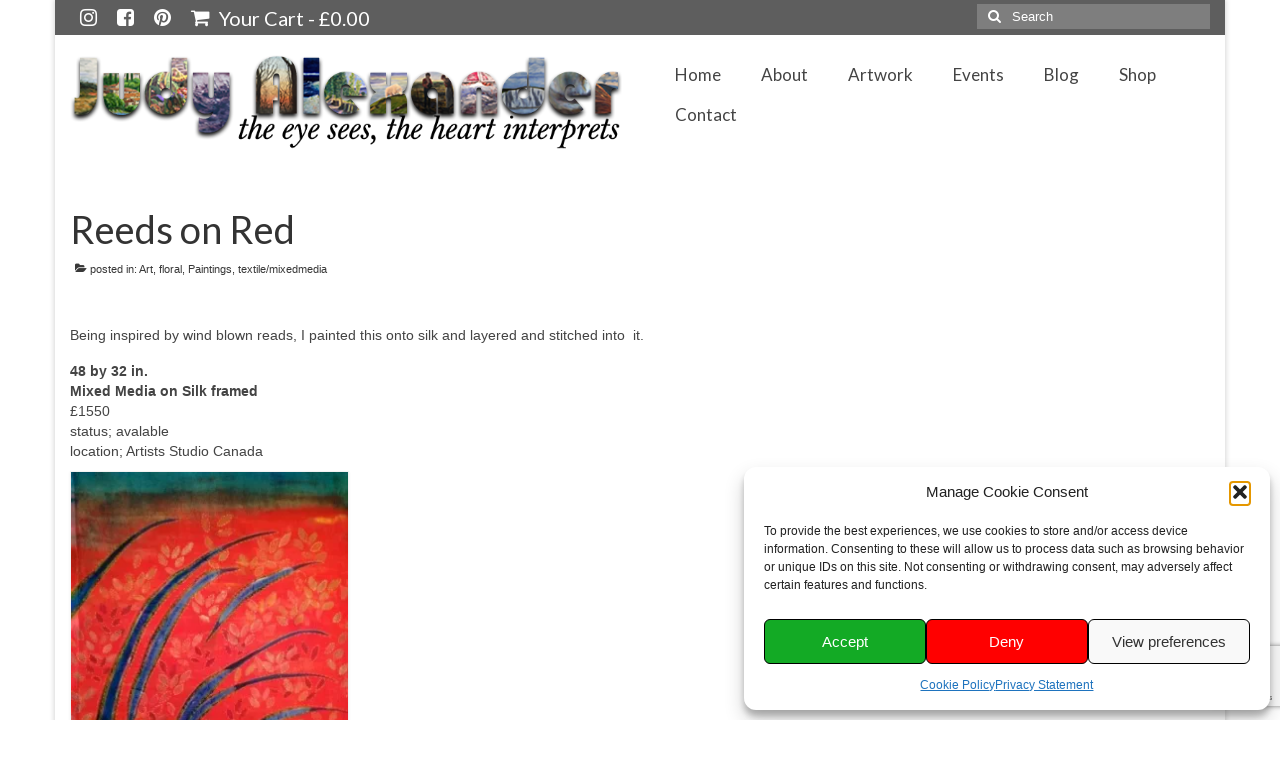

--- FILE ---
content_type: text/html; charset=UTF-8
request_url: https://www.judyalexanderartist.com/reeds-on-red
body_size: 29836
content:
<!DOCTYPE html>
<html class="no-js" dir="ltr" lang="en-US" prefix="og: https://ogp.me/ns#" itemscope="itemscope" itemtype="https://schema.org/WebPage">
<head>
  <meta charset="UTF-8">
  <meta name="viewport" content="width=device-width, initial-scale=1.0">
  <meta http-equiv="X-UA-Compatible" content="IE=edge">
  <title>Reeds on Red | Judy Alexander</title>

		<!-- All in One SEO 4.9.2 - aioseo.com -->
	<meta name="description" content="Being inspired by wind blown reads, I painted this onto silk and layered and stitched into it. 48 by 32 in. Mixed Media on Silk framed £1550 status; avalable location; Artists Studio Canada" />
	<meta name="robots" content="max-image-preview:large" />
	<meta name="author" content="Admin_JA"/>
	<link rel="canonical" href="https://www.judyalexanderartist.com/reeds-on-red" />
	<meta name="generator" content="All in One SEO (AIOSEO) 4.9.2" />
		<meta property="og:locale" content="en_US" />
		<meta property="og:site_name" content="Judy Alexander | the eye sees, the heart interprets" />
		<meta property="og:type" content="article" />
		<meta property="og:title" content="Reeds on Red | Judy Alexander" />
		<meta property="og:description" content="Being inspired by wind blown reads, I painted this onto silk and layered and stitched into it. 48 by 32 in. Mixed Media on Silk framed £1550 status; avalable location; Artists Studio Canada" />
		<meta property="og:url" content="https://www.judyalexanderartist.com/reeds-on-red" />
		<meta property="og:image" content="https://www.judyalexanderartist.com/wp-content/uploads/2016/06/Reeds-on-Red.jpg" />
		<meta property="og:image:secure_url" content="https://www.judyalexanderartist.com/wp-content/uploads/2016/06/Reeds-on-Red.jpg" />
		<meta property="og:image:width" content="279" />
		<meta property="og:image:height" content="450" />
		<meta property="article:published_time" content="2012-06-09T12:37:13+00:00" />
		<meta property="article:modified_time" content="2023-04-07T14:25:40+00:00" />
		<meta name="twitter:card" content="summary" />
		<meta name="twitter:title" content="Reeds on Red | Judy Alexander" />
		<meta name="twitter:description" content="Being inspired by wind blown reads, I painted this onto silk and layered and stitched into it. 48 by 32 in. Mixed Media on Silk framed £1550 status; avalable location; Artists Studio Canada" />
		<meta name="twitter:image" content="https://www.judyalexanderartist.com/wp-content/uploads/2016/06/Reeds-on-Red.jpg" />
		<script type="application/ld+json" class="aioseo-schema">
			{"@context":"https:\/\/schema.org","@graph":[{"@type":"Article","@id":"https:\/\/www.judyalexanderartist.com\/reeds-on-red#article","name":"Reeds on Red | Judy Alexander","headline":"Reeds on Red","author":{"@id":"https:\/\/www.judyalexanderartist.com\/author\/admin_ja#author"},"publisher":{"@id":"https:\/\/www.judyalexanderartist.com\/#person"},"image":{"@type":"ImageObject","url":"https:\/\/i0.wp.com\/www.judyalexanderartist.com\/wp-content\/uploads\/2016\/06\/Reeds-on-Red.jpg?fit=279%2C450&ssl=1","width":279,"height":450},"datePublished":"2012-06-09T12:37:13+00:00","dateModified":"2023-04-07T14:25:40+00:00","inLanguage":"en-US","mainEntityOfPage":{"@id":"https:\/\/www.judyalexanderartist.com\/reeds-on-red#webpage"},"isPartOf":{"@id":"https:\/\/www.judyalexanderartist.com\/reeds-on-red#webpage"},"articleSection":"Art, floral, Paintings, textile\/mixedmedia"},{"@type":"BreadcrumbList","@id":"https:\/\/www.judyalexanderartist.com\/reeds-on-red#breadcrumblist","itemListElement":[{"@type":"ListItem","@id":"https:\/\/www.judyalexanderartist.com#listItem","position":1,"name":"Home","item":"https:\/\/www.judyalexanderartist.com","nextItem":{"@type":"ListItem","@id":"https:\/\/www.judyalexanderartist.com\/category\/art#listItem","name":"Art"}},{"@type":"ListItem","@id":"https:\/\/www.judyalexanderartist.com\/category\/art#listItem","position":2,"name":"Art","item":"https:\/\/www.judyalexanderartist.com\/category\/art","nextItem":{"@type":"ListItem","@id":"https:\/\/www.judyalexanderartist.com\/category\/art\/paintings#listItem","name":"Paintings"},"previousItem":{"@type":"ListItem","@id":"https:\/\/www.judyalexanderartist.com#listItem","name":"Home"}},{"@type":"ListItem","@id":"https:\/\/www.judyalexanderartist.com\/category\/art\/paintings#listItem","position":3,"name":"Paintings","item":"https:\/\/www.judyalexanderartist.com\/category\/art\/paintings","nextItem":{"@type":"ListItem","@id":"https:\/\/www.judyalexanderartist.com\/reeds-on-red#listItem","name":"Reeds on Red"},"previousItem":{"@type":"ListItem","@id":"https:\/\/www.judyalexanderartist.com\/category\/art#listItem","name":"Art"}},{"@type":"ListItem","@id":"https:\/\/www.judyalexanderartist.com\/reeds-on-red#listItem","position":4,"name":"Reeds on Red","previousItem":{"@type":"ListItem","@id":"https:\/\/www.judyalexanderartist.com\/category\/art\/paintings#listItem","name":"Paintings"}}]},{"@type":"Person","@id":"https:\/\/www.judyalexanderartist.com\/#person","name":"Admin_JA","image":{"@type":"ImageObject","@id":"https:\/\/www.judyalexanderartist.com\/reeds-on-red#personImage","url":"https:\/\/secure.gravatar.com\/avatar\/eec7a5cb9efdcaaffe441ac2742aac1f9926619721c0fdfe1b5155e21a0509ca?s=96&d=mm&r=g","width":96,"height":96,"caption":"Admin_JA"}},{"@type":"Person","@id":"https:\/\/www.judyalexanderartist.com\/author\/admin_ja#author","url":"https:\/\/www.judyalexanderartist.com\/author\/admin_ja","name":"Admin_JA","image":{"@type":"ImageObject","@id":"https:\/\/www.judyalexanderartist.com\/reeds-on-red#authorImage","url":"https:\/\/secure.gravatar.com\/avatar\/eec7a5cb9efdcaaffe441ac2742aac1f9926619721c0fdfe1b5155e21a0509ca?s=96&d=mm&r=g","width":96,"height":96,"caption":"Admin_JA"}},{"@type":"WebPage","@id":"https:\/\/www.judyalexanderartist.com\/reeds-on-red#webpage","url":"https:\/\/www.judyalexanderartist.com\/reeds-on-red","name":"Reeds on Red | Judy Alexander","description":"Being inspired by wind blown reads, I painted this onto silk and layered and stitched into it. 48 by 32 in. Mixed Media on Silk framed \u00a31550 status; avalable location; Artists Studio Canada","inLanguage":"en-US","isPartOf":{"@id":"https:\/\/www.judyalexanderartist.com\/#website"},"breadcrumb":{"@id":"https:\/\/www.judyalexanderartist.com\/reeds-on-red#breadcrumblist"},"author":{"@id":"https:\/\/www.judyalexanderartist.com\/author\/admin_ja#author"},"creator":{"@id":"https:\/\/www.judyalexanderartist.com\/author\/admin_ja#author"},"image":{"@type":"ImageObject","url":"https:\/\/i0.wp.com\/www.judyalexanderartist.com\/wp-content\/uploads\/2016\/06\/Reeds-on-Red.jpg?fit=279%2C450&ssl=1","@id":"https:\/\/www.judyalexanderartist.com\/reeds-on-red\/#mainImage","width":279,"height":450},"primaryImageOfPage":{"@id":"https:\/\/www.judyalexanderartist.com\/reeds-on-red#mainImage"},"datePublished":"2012-06-09T12:37:13+00:00","dateModified":"2023-04-07T14:25:40+00:00"},{"@type":"WebSite","@id":"https:\/\/www.judyalexanderartist.com\/#website","url":"https:\/\/www.judyalexanderartist.com\/","name":"Judy Alexander Artist","alternateName":"Judy Alexander Artist","description":"the eye sees, the heart interprets","inLanguage":"en-US","publisher":{"@id":"https:\/\/www.judyalexanderartist.com\/#person"}}]}
		</script>
		<!-- All in One SEO -->

	<!-- Pixel Cat Facebook Pixel Code -->
	<script>
	!function(f,b,e,v,n,t,s){if(f.fbq)return;n=f.fbq=function(){n.callMethod?
	n.callMethod.apply(n,arguments):n.queue.push(arguments)};if(!f._fbq)f._fbq=n;
	n.push=n;n.loaded=!0;n.version='2.0';n.queue=[];t=b.createElement(e);t.async=!0;
	t.src=v;s=b.getElementsByTagName(e)[0];s.parentNode.insertBefore(t,s)}(window,
	document,'script','https://connect.facebook.net/en_US/fbevents.js' );
	fbq( 'init', '3357262497858014' );	</script>
	<!-- DO NOT MODIFY -->
	<!-- End Facebook Pixel Code -->
	<script>window._wca = window._wca || [];</script>
<link rel='dns-prefetch' href='//www.googletagmanager.com' />
<link rel='dns-prefetch' href='//www.judyalexanderartist.com' />
<link rel='dns-prefetch' href='//stats.wp.com' />
<link rel='dns-prefetch' href='//secure.gravatar.com' />
<link rel='dns-prefetch' href='//fonts.googleapis.com' />
<link rel='dns-prefetch' href='//v0.wordpress.com' />
<link rel='dns-prefetch' href='//widgets.wp.com' />
<link rel='dns-prefetch' href='//s0.wp.com' />
<link rel='dns-prefetch' href='//0.gravatar.com' />
<link rel='dns-prefetch' href='//1.gravatar.com' />
<link rel='dns-prefetch' href='//2.gravatar.com' />
<link rel='preconnect' href='//i0.wp.com' />
<link rel="alternate" type="application/rss+xml" title="Judy Alexander &raquo; Feed" href="https://www.judyalexanderartist.com/feed" />
<link rel="alternate" type="application/rss+xml" title="Judy Alexander &raquo; Comments Feed" href="https://www.judyalexanderartist.com/comments/feed" />
<link rel="alternate" type="application/rss+xml" title="Judy Alexander &raquo; Reeds on Red Comments Feed" href="https://www.judyalexanderartist.com/reeds-on-red/feed" />
<link rel="alternate" title="oEmbed (JSON)" type="application/json+oembed" href="https://www.judyalexanderartist.com/wp-json/oembed/1.0/embed?url=https%3A%2F%2Fwww.judyalexanderartist.com%2Freeds-on-red" />
<link rel="alternate" title="oEmbed (XML)" type="text/xml+oembed" href="https://www.judyalexanderartist.com/wp-json/oembed/1.0/embed?url=https%3A%2F%2Fwww.judyalexanderartist.com%2Freeds-on-red&#038;format=xml" />
<style id='wp-img-auto-sizes-contain-inline-css' type='text/css'>
img:is([sizes=auto i],[sizes^="auto," i]){contain-intrinsic-size:3000px 1500px}
/*# sourceURL=wp-img-auto-sizes-contain-inline-css */
</style>
<style id='wp-emoji-styles-inline-css' type='text/css'>

	img.wp-smiley, img.emoji {
		display: inline !important;
		border: none !important;
		box-shadow: none !important;
		height: 1em !important;
		width: 1em !important;
		margin: 0 0.07em !important;
		vertical-align: -0.1em !important;
		background: none !important;
		padding: 0 !important;
	}
/*# sourceURL=wp-emoji-styles-inline-css */
</style>
<style id='wp-block-library-inline-css' type='text/css'>
:root{--wp-block-synced-color:#7a00df;--wp-block-synced-color--rgb:122,0,223;--wp-bound-block-color:var(--wp-block-synced-color);--wp-editor-canvas-background:#ddd;--wp-admin-theme-color:#007cba;--wp-admin-theme-color--rgb:0,124,186;--wp-admin-theme-color-darker-10:#006ba1;--wp-admin-theme-color-darker-10--rgb:0,107,160.5;--wp-admin-theme-color-darker-20:#005a87;--wp-admin-theme-color-darker-20--rgb:0,90,135;--wp-admin-border-width-focus:2px}@media (min-resolution:192dpi){:root{--wp-admin-border-width-focus:1.5px}}.wp-element-button{cursor:pointer}:root .has-very-light-gray-background-color{background-color:#eee}:root .has-very-dark-gray-background-color{background-color:#313131}:root .has-very-light-gray-color{color:#eee}:root .has-very-dark-gray-color{color:#313131}:root .has-vivid-green-cyan-to-vivid-cyan-blue-gradient-background{background:linear-gradient(135deg,#00d084,#0693e3)}:root .has-purple-crush-gradient-background{background:linear-gradient(135deg,#34e2e4,#4721fb 50%,#ab1dfe)}:root .has-hazy-dawn-gradient-background{background:linear-gradient(135deg,#faaca8,#dad0ec)}:root .has-subdued-olive-gradient-background{background:linear-gradient(135deg,#fafae1,#67a671)}:root .has-atomic-cream-gradient-background{background:linear-gradient(135deg,#fdd79a,#004a59)}:root .has-nightshade-gradient-background{background:linear-gradient(135deg,#330968,#31cdcf)}:root .has-midnight-gradient-background{background:linear-gradient(135deg,#020381,#2874fc)}:root{--wp--preset--font-size--normal:16px;--wp--preset--font-size--huge:42px}.has-regular-font-size{font-size:1em}.has-larger-font-size{font-size:2.625em}.has-normal-font-size{font-size:var(--wp--preset--font-size--normal)}.has-huge-font-size{font-size:var(--wp--preset--font-size--huge)}.has-text-align-center{text-align:center}.has-text-align-left{text-align:left}.has-text-align-right{text-align:right}.has-fit-text{white-space:nowrap!important}#end-resizable-editor-section{display:none}.aligncenter{clear:both}.items-justified-left{justify-content:flex-start}.items-justified-center{justify-content:center}.items-justified-right{justify-content:flex-end}.items-justified-space-between{justify-content:space-between}.screen-reader-text{border:0;clip-path:inset(50%);height:1px;margin:-1px;overflow:hidden;padding:0;position:absolute;width:1px;word-wrap:normal!important}.screen-reader-text:focus{background-color:#ddd;clip-path:none;color:#444;display:block;font-size:1em;height:auto;left:5px;line-height:normal;padding:15px 23px 14px;text-decoration:none;top:5px;width:auto;z-index:100000}html :where(.has-border-color){border-style:solid}html :where([style*=border-top-color]){border-top-style:solid}html :where([style*=border-right-color]){border-right-style:solid}html :where([style*=border-bottom-color]){border-bottom-style:solid}html :where([style*=border-left-color]){border-left-style:solid}html :where([style*=border-width]){border-style:solid}html :where([style*=border-top-width]){border-top-style:solid}html :where([style*=border-right-width]){border-right-style:solid}html :where([style*=border-bottom-width]){border-bottom-style:solid}html :where([style*=border-left-width]){border-left-style:solid}html :where(img[class*=wp-image-]){height:auto;max-width:100%}:where(figure){margin:0 0 1em}html :where(.is-position-sticky){--wp-admin--admin-bar--position-offset:var(--wp-admin--admin-bar--height,0px)}@media screen and (max-width:600px){html :where(.is-position-sticky){--wp-admin--admin-bar--position-offset:0px}}

/*# sourceURL=wp-block-library-inline-css */
</style><link rel='stylesheet' id='wp-block-heading-css' href='https://www.judyalexanderartist.com/wp-includes/blocks/heading/style.min.css?ver=1336e68a598df185ccbe0661da39b343' type='text/css' media='all' />
<link rel='stylesheet' id='wp-block-group-css' href='https://www.judyalexanderartist.com/wp-includes/blocks/group/style.min.css?ver=1336e68a598df185ccbe0661da39b343' type='text/css' media='all' />
<style id='wp-block-paragraph-inline-css' type='text/css'>
.is-small-text{font-size:.875em}.is-regular-text{font-size:1em}.is-large-text{font-size:2.25em}.is-larger-text{font-size:3em}.has-drop-cap:not(:focus):first-letter{float:left;font-size:8.4em;font-style:normal;font-weight:100;line-height:.68;margin:.05em .1em 0 0;text-transform:uppercase}body.rtl .has-drop-cap:not(:focus):first-letter{float:none;margin-left:.1em}p.has-drop-cap.has-background{overflow:hidden}:root :where(p.has-background){padding:1.25em 2.375em}:where(p.has-text-color:not(.has-link-color)) a{color:inherit}p.has-text-align-left[style*="writing-mode:vertical-lr"],p.has-text-align-right[style*="writing-mode:vertical-rl"]{rotate:180deg}
/*# sourceURL=https://www.judyalexanderartist.com/wp-includes/blocks/paragraph/style.min.css */
</style>
<style id='global-styles-inline-css' type='text/css'>
:root{--wp--preset--aspect-ratio--square: 1;--wp--preset--aspect-ratio--4-3: 4/3;--wp--preset--aspect-ratio--3-4: 3/4;--wp--preset--aspect-ratio--3-2: 3/2;--wp--preset--aspect-ratio--2-3: 2/3;--wp--preset--aspect-ratio--16-9: 16/9;--wp--preset--aspect-ratio--9-16: 9/16;--wp--preset--color--black: #000;--wp--preset--color--cyan-bluish-gray: #abb8c3;--wp--preset--color--white: #fff;--wp--preset--color--pale-pink: #f78da7;--wp--preset--color--vivid-red: #cf2e2e;--wp--preset--color--luminous-vivid-orange: #ff6900;--wp--preset--color--luminous-vivid-amber: #fcb900;--wp--preset--color--light-green-cyan: #7bdcb5;--wp--preset--color--vivid-green-cyan: #00d084;--wp--preset--color--pale-cyan-blue: #8ed1fc;--wp--preset--color--vivid-cyan-blue: #0693e3;--wp--preset--color--vivid-purple: #9b51e0;--wp--preset--color--virtue-primary: #dd890b;--wp--preset--color--virtue-primary-light: #969696;--wp--preset--color--very-light-gray: #eee;--wp--preset--color--very-dark-gray: #444;--wp--preset--gradient--vivid-cyan-blue-to-vivid-purple: linear-gradient(135deg,rgb(6,147,227) 0%,rgb(155,81,224) 100%);--wp--preset--gradient--light-green-cyan-to-vivid-green-cyan: linear-gradient(135deg,rgb(122,220,180) 0%,rgb(0,208,130) 100%);--wp--preset--gradient--luminous-vivid-amber-to-luminous-vivid-orange: linear-gradient(135deg,rgb(252,185,0) 0%,rgb(255,105,0) 100%);--wp--preset--gradient--luminous-vivid-orange-to-vivid-red: linear-gradient(135deg,rgb(255,105,0) 0%,rgb(207,46,46) 100%);--wp--preset--gradient--very-light-gray-to-cyan-bluish-gray: linear-gradient(135deg,rgb(238,238,238) 0%,rgb(169,184,195) 100%);--wp--preset--gradient--cool-to-warm-spectrum: linear-gradient(135deg,rgb(74,234,220) 0%,rgb(151,120,209) 20%,rgb(207,42,186) 40%,rgb(238,44,130) 60%,rgb(251,105,98) 80%,rgb(254,248,76) 100%);--wp--preset--gradient--blush-light-purple: linear-gradient(135deg,rgb(255,206,236) 0%,rgb(152,150,240) 100%);--wp--preset--gradient--blush-bordeaux: linear-gradient(135deg,rgb(254,205,165) 0%,rgb(254,45,45) 50%,rgb(107,0,62) 100%);--wp--preset--gradient--luminous-dusk: linear-gradient(135deg,rgb(255,203,112) 0%,rgb(199,81,192) 50%,rgb(65,88,208) 100%);--wp--preset--gradient--pale-ocean: linear-gradient(135deg,rgb(255,245,203) 0%,rgb(182,227,212) 50%,rgb(51,167,181) 100%);--wp--preset--gradient--electric-grass: linear-gradient(135deg,rgb(202,248,128) 0%,rgb(113,206,126) 100%);--wp--preset--gradient--midnight: linear-gradient(135deg,rgb(2,3,129) 0%,rgb(40,116,252) 100%);--wp--preset--font-size--small: 13px;--wp--preset--font-size--medium: 20px;--wp--preset--font-size--large: 36px;--wp--preset--font-size--x-large: 42px;--wp--preset--spacing--20: 0.44rem;--wp--preset--spacing--30: 0.67rem;--wp--preset--spacing--40: 1rem;--wp--preset--spacing--50: 1.5rem;--wp--preset--spacing--60: 2.25rem;--wp--preset--spacing--70: 3.38rem;--wp--preset--spacing--80: 5.06rem;--wp--preset--shadow--natural: 6px 6px 9px rgba(0, 0, 0, 0.2);--wp--preset--shadow--deep: 12px 12px 50px rgba(0, 0, 0, 0.4);--wp--preset--shadow--sharp: 6px 6px 0px rgba(0, 0, 0, 0.2);--wp--preset--shadow--outlined: 6px 6px 0px -3px rgb(255, 255, 255), 6px 6px rgb(0, 0, 0);--wp--preset--shadow--crisp: 6px 6px 0px rgb(0, 0, 0);}:where(.is-layout-flex){gap: 0.5em;}:where(.is-layout-grid){gap: 0.5em;}body .is-layout-flex{display: flex;}.is-layout-flex{flex-wrap: wrap;align-items: center;}.is-layout-flex > :is(*, div){margin: 0;}body .is-layout-grid{display: grid;}.is-layout-grid > :is(*, div){margin: 0;}:where(.wp-block-columns.is-layout-flex){gap: 2em;}:where(.wp-block-columns.is-layout-grid){gap: 2em;}:where(.wp-block-post-template.is-layout-flex){gap: 1.25em;}:where(.wp-block-post-template.is-layout-grid){gap: 1.25em;}.has-black-color{color: var(--wp--preset--color--black) !important;}.has-cyan-bluish-gray-color{color: var(--wp--preset--color--cyan-bluish-gray) !important;}.has-white-color{color: var(--wp--preset--color--white) !important;}.has-pale-pink-color{color: var(--wp--preset--color--pale-pink) !important;}.has-vivid-red-color{color: var(--wp--preset--color--vivid-red) !important;}.has-luminous-vivid-orange-color{color: var(--wp--preset--color--luminous-vivid-orange) !important;}.has-luminous-vivid-amber-color{color: var(--wp--preset--color--luminous-vivid-amber) !important;}.has-light-green-cyan-color{color: var(--wp--preset--color--light-green-cyan) !important;}.has-vivid-green-cyan-color{color: var(--wp--preset--color--vivid-green-cyan) !important;}.has-pale-cyan-blue-color{color: var(--wp--preset--color--pale-cyan-blue) !important;}.has-vivid-cyan-blue-color{color: var(--wp--preset--color--vivid-cyan-blue) !important;}.has-vivid-purple-color{color: var(--wp--preset--color--vivid-purple) !important;}.has-black-background-color{background-color: var(--wp--preset--color--black) !important;}.has-cyan-bluish-gray-background-color{background-color: var(--wp--preset--color--cyan-bluish-gray) !important;}.has-white-background-color{background-color: var(--wp--preset--color--white) !important;}.has-pale-pink-background-color{background-color: var(--wp--preset--color--pale-pink) !important;}.has-vivid-red-background-color{background-color: var(--wp--preset--color--vivid-red) !important;}.has-luminous-vivid-orange-background-color{background-color: var(--wp--preset--color--luminous-vivid-orange) !important;}.has-luminous-vivid-amber-background-color{background-color: var(--wp--preset--color--luminous-vivid-amber) !important;}.has-light-green-cyan-background-color{background-color: var(--wp--preset--color--light-green-cyan) !important;}.has-vivid-green-cyan-background-color{background-color: var(--wp--preset--color--vivid-green-cyan) !important;}.has-pale-cyan-blue-background-color{background-color: var(--wp--preset--color--pale-cyan-blue) !important;}.has-vivid-cyan-blue-background-color{background-color: var(--wp--preset--color--vivid-cyan-blue) !important;}.has-vivid-purple-background-color{background-color: var(--wp--preset--color--vivid-purple) !important;}.has-black-border-color{border-color: var(--wp--preset--color--black) !important;}.has-cyan-bluish-gray-border-color{border-color: var(--wp--preset--color--cyan-bluish-gray) !important;}.has-white-border-color{border-color: var(--wp--preset--color--white) !important;}.has-pale-pink-border-color{border-color: var(--wp--preset--color--pale-pink) !important;}.has-vivid-red-border-color{border-color: var(--wp--preset--color--vivid-red) !important;}.has-luminous-vivid-orange-border-color{border-color: var(--wp--preset--color--luminous-vivid-orange) !important;}.has-luminous-vivid-amber-border-color{border-color: var(--wp--preset--color--luminous-vivid-amber) !important;}.has-light-green-cyan-border-color{border-color: var(--wp--preset--color--light-green-cyan) !important;}.has-vivid-green-cyan-border-color{border-color: var(--wp--preset--color--vivid-green-cyan) !important;}.has-pale-cyan-blue-border-color{border-color: var(--wp--preset--color--pale-cyan-blue) !important;}.has-vivid-cyan-blue-border-color{border-color: var(--wp--preset--color--vivid-cyan-blue) !important;}.has-vivid-purple-border-color{border-color: var(--wp--preset--color--vivid-purple) !important;}.has-vivid-cyan-blue-to-vivid-purple-gradient-background{background: var(--wp--preset--gradient--vivid-cyan-blue-to-vivid-purple) !important;}.has-light-green-cyan-to-vivid-green-cyan-gradient-background{background: var(--wp--preset--gradient--light-green-cyan-to-vivid-green-cyan) !important;}.has-luminous-vivid-amber-to-luminous-vivid-orange-gradient-background{background: var(--wp--preset--gradient--luminous-vivid-amber-to-luminous-vivid-orange) !important;}.has-luminous-vivid-orange-to-vivid-red-gradient-background{background: var(--wp--preset--gradient--luminous-vivid-orange-to-vivid-red) !important;}.has-very-light-gray-to-cyan-bluish-gray-gradient-background{background: var(--wp--preset--gradient--very-light-gray-to-cyan-bluish-gray) !important;}.has-cool-to-warm-spectrum-gradient-background{background: var(--wp--preset--gradient--cool-to-warm-spectrum) !important;}.has-blush-light-purple-gradient-background{background: var(--wp--preset--gradient--blush-light-purple) !important;}.has-blush-bordeaux-gradient-background{background: var(--wp--preset--gradient--blush-bordeaux) !important;}.has-luminous-dusk-gradient-background{background: var(--wp--preset--gradient--luminous-dusk) !important;}.has-pale-ocean-gradient-background{background: var(--wp--preset--gradient--pale-ocean) !important;}.has-electric-grass-gradient-background{background: var(--wp--preset--gradient--electric-grass) !important;}.has-midnight-gradient-background{background: var(--wp--preset--gradient--midnight) !important;}.has-small-font-size{font-size: var(--wp--preset--font-size--small) !important;}.has-medium-font-size{font-size: var(--wp--preset--font-size--medium) !important;}.has-large-font-size{font-size: var(--wp--preset--font-size--large) !important;}.has-x-large-font-size{font-size: var(--wp--preset--font-size--x-large) !important;}
/*# sourceURL=global-styles-inline-css */
</style>

<style id='classic-theme-styles-inline-css' type='text/css'>
/*! This file is auto-generated */
.wp-block-button__link{color:#fff;background-color:#32373c;border-radius:9999px;box-shadow:none;text-decoration:none;padding:calc(.667em + 2px) calc(1.333em + 2px);font-size:1.125em}.wp-block-file__button{background:#32373c;color:#fff;text-decoration:none}
/*# sourceURL=/wp-includes/css/classic-themes.min.css */
</style>
<link rel='stylesheet' id='contact-form-7-css' href='https://www.judyalexanderartist.com/wp-content/plugins/contact-form-7/includes/css/styles.css?ver=6.1.4' type='text/css' media='all' />
<style id='woocommerce-inline-inline-css' type='text/css'>
.woocommerce form .form-row .required { visibility: visible; }
/*# sourceURL=woocommerce-inline-inline-css */
</style>
<link rel='stylesheet' id='cmplz-general-css' href='https://www.judyalexanderartist.com/wp-content/plugins/complianz-gdpr/assets/css/cookieblocker.min.css?ver=1767793198' type='text/css' media='all' />
<link rel='stylesheet' id='parent-theme-css-css' href='https://www.judyalexanderartist.com/wp-content/themes/virtue/style.css?ver=1336e68a598df185ccbe0661da39b343' type='text/css' media='all' />
<link rel='stylesheet' id='subscribe-modal-css-css' href='https://www.judyalexanderartist.com/wp-content/plugins/jetpack/modules/subscriptions/subscribe-modal/subscribe-modal.css?ver=15.3.1' type='text/css' media='all' />
<link rel='stylesheet' id='jetpack_likes-css' href='https://www.judyalexanderartist.com/wp-content/plugins/jetpack/modules/likes/style.css?ver=15.3.1' type='text/css' media='all' />
<link rel='stylesheet' id='jetpack-subscriptions-css' href='https://www.judyalexanderartist.com/wp-content/plugins/jetpack/_inc/build/subscriptions/subscriptions.min.css?ver=15.3.1' type='text/css' media='all' />
<link rel='stylesheet' id='virtue_theme-css' href='https://www.judyalexanderartist.com/wp-content/themes/virtue/assets/css/virtue.css?ver=3.4.14' type='text/css' media='all' />
<link rel='stylesheet' id='virtue_skin-css' href='https://www.judyalexanderartist.com/wp-content/themes/virtue/assets/css/skins/default.css?ver=3.4.14' type='text/css' media='all' />
<link rel='stylesheet' id='virtue_child-css' href='https://www.judyalexanderartist.com/wp-content/themes/virtue%20child/style.css?ver=1336e68a598df185ccbe0661da39b343' type='text/css' media='all' />
<link rel='stylesheet' id='redux-google-fonts-virtue-css' href='https://fonts.googleapis.com/css?family=Lato%3A400%2C700&#038;ver=1336e68a598df185ccbe0661da39b343' type='text/css' media='all' />
<link rel='stylesheet' id='sharedaddy-css' href='https://www.judyalexanderartist.com/wp-content/plugins/jetpack/modules/sharedaddy/sharing.css?ver=15.3.1' type='text/css' media='all' />
<link rel='stylesheet' id='social-logos-css' href='https://www.judyalexanderartist.com/wp-content/plugins/jetpack/_inc/social-logos/social-logos.min.css?ver=15.3.1' type='text/css' media='all' />
<script type="text/javascript" id="woocommerce-google-analytics-integration-gtag-js-after">
/* <![CDATA[ */
/* Google Analytics for WooCommerce (gtag.js) */
					window.dataLayer = window.dataLayer || [];
					function gtag(){dataLayer.push(arguments);}
					// Set up default consent state.
					for ( const mode of [{"analytics_storage":"denied","ad_storage":"denied","ad_user_data":"denied","ad_personalization":"denied","region":["AT","BE","BG","HR","CY","CZ","DK","EE","FI","FR","DE","GR","HU","IS","IE","IT","LV","LI","LT","LU","MT","NL","NO","PL","PT","RO","SK","SI","ES","SE","GB","CH"]}] || [] ) {
						gtag( "consent", "default", { "wait_for_update": 500, ...mode } );
					}
					gtag("js", new Date());
					gtag("set", "developer_id.dOGY3NW", true);
					gtag("config", "G-64NGCK8E9R", {"track_404":true,"allow_google_signals":true,"logged_in":false,"linker":{"domains":[],"allow_incoming":false},"custom_map":{"dimension1":"logged_in"}});
//# sourceURL=woocommerce-google-analytics-integration-gtag-js-after
/* ]]> */
</script>
<script type="text/javascript" src="https://www.judyalexanderartist.com/wp-includes/js/jquery/jquery.min.js?ver=3.7.1" id="jquery-core-js"></script>
<script type="text/javascript" src="https://www.judyalexanderartist.com/wp-includes/js/jquery/jquery-migrate.min.js?ver=3.4.1" id="jquery-migrate-js"></script>
<script type="text/javascript" src="https://www.judyalexanderartist.com/wp-content/plugins/woocommerce/assets/js/jquery-blockui/jquery.blockUI.min.js?ver=2.7.0-wc.10.4.3" id="wc-jquery-blockui-js" defer="defer" data-wp-strategy="defer"></script>
<script type="text/javascript" id="wc-add-to-cart-js-extra">
/* <![CDATA[ */
var wc_add_to_cart_params = {"ajax_url":"/wp-admin/admin-ajax.php","wc_ajax_url":"/?wc-ajax=%%endpoint%%","i18n_view_cart":"View cart","cart_url":"https://www.judyalexanderartist.com/cart","is_cart":"","cart_redirect_after_add":"no"};
//# sourceURL=wc-add-to-cart-js-extra
/* ]]> */
</script>
<script type="text/javascript" src="https://www.judyalexanderartist.com/wp-content/plugins/woocommerce/assets/js/frontend/add-to-cart.min.js?ver=10.4.3" id="wc-add-to-cart-js" defer="defer" data-wp-strategy="defer"></script>
<script type="text/javascript" src="https://www.judyalexanderartist.com/wp-content/plugins/woocommerce/assets/js/js-cookie/js.cookie.min.js?ver=2.1.4-wc.10.4.3" id="wc-js-cookie-js" defer="defer" data-wp-strategy="defer"></script>
<script type="text/javascript" id="woocommerce-js-extra">
/* <![CDATA[ */
var woocommerce_params = {"ajax_url":"/wp-admin/admin-ajax.php","wc_ajax_url":"/?wc-ajax=%%endpoint%%","i18n_password_show":"Show password","i18n_password_hide":"Hide password"};
//# sourceURL=woocommerce-js-extra
/* ]]> */
</script>
<script type="text/javascript" src="https://www.judyalexanderartist.com/wp-content/plugins/woocommerce/assets/js/frontend/woocommerce.min.js?ver=10.4.3" id="woocommerce-js" defer="defer" data-wp-strategy="defer"></script>
<script type="text/javascript" src="https://stats.wp.com/s-202604.js" id="woocommerce-analytics-js" defer="defer" data-wp-strategy="defer"></script>
<link rel="https://api.w.org/" href="https://www.judyalexanderartist.com/wp-json/" /><link rel="alternate" title="JSON" type="application/json" href="https://www.judyalexanderartist.com/wp-json/wp/v2/posts/236" /><link rel="EditURI" type="application/rsd+xml" title="RSD" href="https://www.judyalexanderartist.com/xmlrpc.php?rsd" />

<link rel='shortlink' href='https://wp.me/p7HpRX-3O' />
	<style>img#wpstats{display:none}</style>
					<style>.cmplz-hidden {
					display: none !important;
				}</style><style type="text/css">#logo {padding-top:20px;}#logo {padding-bottom:10px;}#logo {margin-left:0px;}#logo {margin-right:0px;}#nav-main {margin-top:40px;}#nav-main {margin-bottom:10px;}.headerfont, .tp-caption {font-family:Lato;}.topbarmenu ul li {font-family:Lato;}.home-message:hover {background-color:#dd890b; background-color: rgba(221, 137, 11, 0.6);}
  nav.woocommerce-pagination ul li a:hover, .wp-pagenavi a:hover, .panel-heading .accordion-toggle, .variations .kad_radio_variations label:hover, .variations .kad_radio_variations label.selectedValue {border-color: #dd890b;}
  a, #nav-main ul.sf-menu ul li a:hover, .product_price ins .amount, .price ins .amount, .color_primary, .primary-color, #logo a.brand, #nav-main ul.sf-menu a:hover,
  .woocommerce-message:before, .woocommerce-info:before, #nav-second ul.sf-menu a:hover, .footerclass a:hover, .posttags a:hover, .subhead a:hover, .nav-trigger-case:hover .kad-menu-name, 
  .nav-trigger-case:hover .kad-navbtn, #kadbreadcrumbs a:hover, #wp-calendar a, .star-rating, .has-virtue-primary-color {color: #dd890b;}
.widget_price_filter .ui-slider .ui-slider-handle, .product_item .kad_add_to_cart:hover, .product_item:hover a.button:hover, .product_item:hover .kad_add_to_cart:hover, .kad-btn-primary, html .woocommerce-page .widget_layered_nav ul.yith-wcan-label li a:hover, html .woocommerce-page .widget_layered_nav ul.yith-wcan-label li.chosen a,
.product-category.grid_item a:hover h5, .woocommerce-message .button, .widget_layered_nav_filters ul li a, .widget_layered_nav ul li.chosen a, .wpcf7 input.wpcf7-submit, .yith-wcan .yith-wcan-reset-navigation,
#containerfooter .menu li a:hover, .bg_primary, .portfolionav a:hover, .home-iconmenu a:hover, p.demo_store, .topclass, #commentform .form-submit #submit, .kad-hover-bg-primary:hover, .widget_shopping_cart_content .checkout,
.login .form-row .button, .variations .kad_radio_variations label.selectedValue, #payment #place_order, .wpcf7 input.wpcf7-back, .shop_table .actions input[type=submit].checkout-button, .cart_totals .checkout-button, input[type="submit"].button, .order-actions .button, .has-virtue-primary-background-color {background: #dd890b;}a:hover, .has-virtue-primary-light-color {color: #969696;} .kad-btn-primary:hover, .login .form-row .button:hover, #payment #place_order:hover, .yith-wcan .yith-wcan-reset-navigation:hover, .widget_shopping_cart_content .checkout:hover,
	.woocommerce-message .button:hover, #commentform .form-submit #submit:hover, .wpcf7 input.wpcf7-submit:hover, .widget_layered_nav_filters ul li a:hover, .cart_totals .checkout-button:hover,
	.widget_layered_nav ul li.chosen a:hover, .shop_table .actions input[type=submit].checkout-button:hover, .wpcf7 input.wpcf7-back:hover, .order-actions .button:hover, input[type="submit"].button:hover, .product_item:hover .kad_add_to_cart, .product_item:hover a.button, .has-virtue-primary-light-background-color {background: #969696;}.color_gray, .subhead, .subhead a, .posttags, .posttags a, .product_meta a {color:#383838;}input[type=number]::-webkit-inner-spin-button, input[type=number]::-webkit-outer-spin-button { -webkit-appearance: none; margin: 0; } input[type=number] {-moz-appearance: textfield;}.quantity input::-webkit-outer-spin-button,.quantity input::-webkit-inner-spin-button {display: none;}.topclass {background:#5e5e5e    ;}.kad-hidepostauthortop, .postauthortop {display:none;}.product_item .product_details h5 {text-transform: none;} @media (-webkit-min-device-pixel-ratio: 2), (min-resolution: 192dpi) {#logo .kad-standard-logo {display: none;} #logo .kad-retina-logo {display: block;}}.product_item .product_details h5 {min-height:40px;}.entry-content p { margin-bottom:16px;}.topbarmenu ul li a {
    font-size: 20px;
}
#nav-main {
    margin-top: 20px;
}
@media (max-width: 991px) {
  .nav-trigger .nav-trigger-case {
    position: static;
    display: block;
    width: 100%;
  }
}</style>	<noscript><style>.woocommerce-product-gallery{ opacity: 1 !important; }</style></noscript>
	<style type="text/css" title="dynamic-css" class="options-output">header #logo a.brand,.logofont{font-family:Lato;line-height:40px;font-weight:400;font-style:normal;font-size:32px;}.kad_tagline{font-family:Lato;line-height:20px;font-weight:400;font-style:normal;color:#444444;font-size:34px;}.product_item .product_details h5{font-family:Lato;line-height:20px;font-weight:700;font-style:normal;font-size:16px;}h1{font-family:Lato;line-height:40px;font-weight:400;font-style:normal;font-size:38px;}h2{font-family:Lato;line-height:40px;font-weight:normal;font-style:normal;font-size:32px;}h3{font-family:Lato;line-height:40px;font-weight:400;font-style:normal;font-size:28px;}h4{font-family:Lato;line-height:40px;font-weight:400;font-style:normal;font-size:24px;}h5{font-family:Lato;line-height:24px;font-weight:700;font-style:normal;font-size:18px;}body{font-family:Verdana, Geneva, sans-serif;line-height:20px;font-weight:400;font-style:normal;font-size:14px;}#nav-main ul.sf-menu a{font-family:Lato;line-height:20px;font-weight:400;font-style:normal;font-size:17px;}#nav-second ul.sf-menu a{font-family:Lato;line-height:20px;font-weight:400;font-style:normal;font-size:17px;}.kad-nav-inner .kad-mnav, .kad-mobile-nav .kad-nav-inner li a,.nav-trigger-case{font-family:Lato;line-height:20px;font-weight:400;font-style:normal;font-size:16px;}</style><link rel='stylesheet' id='wc-blocks-style-css' href='https://www.judyalexanderartist.com/wp-content/plugins/woocommerce/assets/client/blocks/wc-blocks.css?ver=wc-10.4.3' type='text/css' media='all' />
<link rel='stylesheet' id='jetpack-swiper-library-css' href='https://www.judyalexanderartist.com/wp-content/plugins/jetpack/_inc/blocks/swiper.css?ver=15.3.1' type='text/css' media='all' />
<link rel='stylesheet' id='jetpack-carousel-css' href='https://www.judyalexanderartist.com/wp-content/plugins/jetpack/modules/carousel/jetpack-carousel.css?ver=15.3.1' type='text/css' media='all' />
<link rel='stylesheet' id='jetpack-block-subscriptions-css' href='https://www.judyalexanderartist.com/wp-content/plugins/jetpack/_inc/blocks/subscriptions/view.css?minify=false&#038;ver=15.3.1' type='text/css' media='all' />
</head>
<body class="wp-singular post-template-default single single-post postid-236 single-format-standard wp-embed-responsive wp-theme-virtue wp-child-theme-virtuechild theme-virtue fl-builder-lite-2-9-4-2 fl-no-js woocommerce-no-js boxed reeds-on-red">
	<div id="kt-skip-link"><a href="#content">Skip to Main Content</a></div>
	<div id="wrapper" class="container">
	
<header class="banner headerclass">


  <div id="topbar" class="topclass">

    <div class="container">

      <div class="row">

        <div class="col-md-6 col-sm-6 kad-topbar-left">

          <div class="topbarmenu clearfix">

          
            
            <div class="topbar_social">

              <ul>

                <li><a href="https://www.instagram.com/judyalexander47/" target="_blank" title="Follow me on Instagram" data-toggle="tooltip" data-placement="bottom" data-original-title="Follow me on Instagram"><i class="icon-instagram "></i></a></li><li><a href="https://www.facebook.com/judy.alexander.1848" target="_blank" title="Like me on Facebook" data-toggle="tooltip" data-placement="bottom" data-original-title="Like me on Facebook"><i class="icon-facebook-sign "></i></a></li><li><a href="https://uk.pinterest.com/judyalexander47/" target="_blank" title="Follow me on Pinterest" data-toggle="tooltip" data-placement="bottom" data-original-title="Follow me on Pinterest"><i class="icon-pinterest "></i></a></li>
              </ul>

            </div>

          
            
                    <ul class="kad-cart-total">

                      <li>

                      <a class="cart-contents" href="https://www.judyalexanderartist.com/cart" title="View your shopping cart">

                          <i class="icon-shopping-cart" style="padding-right:5px;"></i> Your Cart <span class="kad-cart-dash">-</span> <span class="woocommerce-Price-amount amount"><bdi><span class="woocommerce-Price-currencySymbol">&pound;</span>0.00</bdi></span>
                      </a>

                    </li>

                  </ul>

                
          </div>

        </div><!-- close col-md-6 --> 

        <div class="col-md-6 col-sm-6 kad-topbar-right">

          <div id="topbar-search" class="topbar-widget">

            <form role="search" method="get" class="form-search" action="https://www.judyalexanderartist.com/">
	<label>
		<span class="screen-reader-text">Search for:</span>
		<input type="text" value="" name="s" class="search-query" placeholder="Search">
	</label>
	<button type="submit" class="search-icon"><i class="icon-search"></i></button>
</form>
        </div>

        </div> <!-- close col-md-6-->

      </div> <!-- Close Row -->

    </div> <!-- Close Container -->

  </div>



  <div class="container">

    <div class="row">

          <div class="col-md-6 clearfix kad-header-left">
         
            <div id="logo" class="logocase">

              <a class="brand logofont" href="https://www.judyalexanderartist.com/">

                
                  <div id="thelogo">

                    <img src="https://www.judyalexanderartist.com/wp-content/uploads/2016/06/logo.png" alt="Judy Alexander" class="kad-standard-logo" />

                    
                    <img src="https://www.judyalexanderartist.com/wp-content/uploads/2016/06/logo2x.png" class="kad-retina-logo" style="max-height:130px" /> 
                  </div>

                
              </a>

              
           </div> <!-- Close #logo -->

       </div><!-- close logo span -->

       
         <div class="col-md-6 kad-header-right">

           <nav id="nav-main" class="clearfix">

              <ul id="menu-main-menu" class="sf-menu"><li  class=" menu-item-402"><a href="https://www.judyalexanderartist.com/"><span>Home</span></a></li>
<li  class=" menu-item-1845"><a href="https://www.judyalexanderartist.com/about"><span>About</span></a></li>
<li  class=" sf-dropdown menu-item-373"><a href="#"><span>Artwork</span></a>
<ul class="sub-menu sf-dropdown-menu dropdown">
	<li  class=" menu-item-376"><a href="https://www.judyalexanderartist.com/paintings"><span>Available paintings for sale</span></a></li>
	<li  class=" menu-item-3212"><a href="https://www.judyalexanderartist.com/landscapes"><span>Landscapes</span></a></li>
	<li  class=" menu-item-3215"><a href="https://www.judyalexanderartist.com/floral"><span>Floral</span></a></li>
	<li  class=" menu-item-3247"><a href="https://www.judyalexanderartist.com/animals"><span>Animals</span></a></li>
	<li  class=" menu-item-1296"><a href="https://www.judyalexanderartist.com/mixed-media"><span>Textiles/Mixed Media</span></a></li>
	<li  class=" menu-item-3234"><a href="https://www.judyalexanderartist.com/people"><span>People</span></a></li>
	<li  class=" menu-item-2868"><a href="https://www.judyalexanderartist.com/lively-ladies-series-ipad-paintings"><span>Lively Ladies Series  iPad Paintings</span></a></li>
</ul>
</li>
<li  class=" menu-item-1341"><a href="https://www.judyalexanderartist.com/events-exhibitions"><span>Events</span></a></li>
<li  class=" menu-item-1183"><a href="https://www.judyalexanderartist.com/blog"><span>Blog</span></a></li>
<li  class=" sf-dropdown menu-item-3296"><a href="https://www.judyalexanderartist.com/shop"><span>Shop</span></a>
<ul class="sub-menu sf-dropdown-menu dropdown">
	<li  class=" menu-item-3299"><a href="https://www.judyalexanderartist.com/cart"><span>Cart</span></a></li>
	<li  class=" menu-item-3298"><a href="https://www.judyalexanderartist.com/checkout"><span>Checkout</span></a></li>
	<li  class=" menu-item-3297"><a href="https://www.judyalexanderartist.com/my-account"><span>My account</span></a></li>
</ul>
</li>
<li  class=" menu-item-1303"><a href="https://www.judyalexanderartist.com/contact-judy"><span>Contact</span></a></li>
</ul>
           </nav> 

          </div> <!-- Close menuclass-->

               

    </div> <!-- Close Row -->

    
           <div id="mobile-nav-trigger" class="nav-trigger">

              <button class="nav-trigger-case mobileclass collapsed" data-toggle="collapse" data-target=".kad-nav-collapse">

                <span class="kad-navbtn"><i class="icon-reorder"></i></span>

                <span class="kad-menu-name">Menu</span>

              </button>

            </div>

            <div id="kad-mobile-nav" class="kad-mobile-nav">

              <div class="kad-nav-inner mobileclass">

                <div class="kad-nav-collapse">

                <ul id="menu-main-menu-1" class="kad-mnav"><li  class=" menu-item-402"><a href="https://www.judyalexanderartist.com/"><span>Home</span></a></li>
<li  class=" menu-item-1845"><a href="https://www.judyalexanderartist.com/about"><span>About</span></a></li>
<li  class=" sf-dropdown menu-item-373"><a href="#"><span>Artwork</span></a>
<ul class="sub-menu sf-dropdown-menu dropdown">
	<li  class=" menu-item-376"><a href="https://www.judyalexanderartist.com/paintings"><span>Available paintings for sale</span></a></li>
	<li  class=" menu-item-3212"><a href="https://www.judyalexanderartist.com/landscapes"><span>Landscapes</span></a></li>
	<li  class=" menu-item-3215"><a href="https://www.judyalexanderartist.com/floral"><span>Floral</span></a></li>
	<li  class=" menu-item-3247"><a href="https://www.judyalexanderartist.com/animals"><span>Animals</span></a></li>
	<li  class=" menu-item-1296"><a href="https://www.judyalexanderartist.com/mixed-media"><span>Textiles/Mixed Media</span></a></li>
	<li  class=" menu-item-3234"><a href="https://www.judyalexanderartist.com/people"><span>People</span></a></li>
	<li  class=" menu-item-2868"><a href="https://www.judyalexanderartist.com/lively-ladies-series-ipad-paintings"><span>Lively Ladies Series  iPad Paintings</span></a></li>
</ul>
</li>
<li  class=" menu-item-1341"><a href="https://www.judyalexanderartist.com/events-exhibitions"><span>Events</span></a></li>
<li  class=" menu-item-1183"><a href="https://www.judyalexanderartist.com/blog"><span>Blog</span></a></li>
<li  class=" sf-dropdown menu-item-3296"><a href="https://www.judyalexanderartist.com/shop"><span>Shop</span></a>
<ul class="sub-menu sf-dropdown-menu dropdown">
	<li  class=" menu-item-3299"><a href="https://www.judyalexanderartist.com/cart"><span>Cart</span></a></li>
	<li  class=" menu-item-3298"><a href="https://www.judyalexanderartist.com/checkout"><span>Checkout</span></a></li>
	<li  class=" menu-item-3297"><a href="https://www.judyalexanderartist.com/my-account"><span>My account</span></a></li>
</ul>
</li>
<li  class=" menu-item-1303"><a href="https://www.judyalexanderartist.com/contact-judy"><span>Contact</span></a></li>
</ul>
               </div>

            </div>

          </div>   

           

  </div> <!-- Close Container -->

   

     
</header>	<div class="wrap contentclass" role="document">

	<div class="container virtue-woomessages-container"><div class="woocommerce"></div></div><div id="content" class="container">
	<div class="row single-article" itemscope itemtype="https://schema.org/BlogPosting">
		<div class="main col-md-12" role="main">
					<article class="post-236 post type-post status-publish format-standard has-post-thumbnail hentry category-art category-floral category-paintings category-textile-mixedmedia">
			<div class="meta_post_image" itemprop="image" itemscope itemtype="https://schema.org/ImageObject"><meta itemprop="url" content="https://i0.wp.com/www.judyalexanderartist.com/wp-content/uploads/2016/06/Reeds-on-Red.jpg?fit=279%2C450&#038;ssl=1"><meta itemprop="width" content="279"><meta itemprop="height" content="450"></div><div class="postmeta updated color_gray">
	<div class="postdate bg-lightgray headerfont">
		<meta itemprop="datePublished" content="2023-04-07T14:25:40+00:00">
		<span class="postday">9</span>
		Jun 2012	</div>
</div>				<header>

				<h1 class="entry-title" itemprop="name headline">Reeds on Red</h1><div class="subhead">
    <span class="postauthortop author vcard">
    <i class="icon-user"></i> by  <span itemprop="author"><a href="https://www.judyalexanderartist.com/author/admin_ja" class="fn" rel="author">Admin_JA</a></span> |</span>
      
    <span class="postedintop"><i class="icon-folder-open"></i> posted in: <a href="https://www.judyalexanderartist.com/category/art" rel="category tag">Art</a>, <a href="https://www.judyalexanderartist.com/category/floral" rel="category tag">floral</a>, <a href="https://www.judyalexanderartist.com/category/art/paintings" rel="category tag">Paintings</a>, <a href="https://www.judyalexanderartist.com/category/textile-mixedmedia" rel="category tag">textile/mixedmedia</a></span>     <span class="kad-hidepostedin">|</span>
    <span class="postcommentscount">
    <i class="icon-comments-alt"></i> 0    </span>
</div>				
				</header>

				<div class="entry-content" itemprop="articleBody">
					<p>&nbsp;</p>
<p>Being inspired by wind blown reads, I painted this onto silk and layered and stitched into  it.</p>
<div></div>
<div></div>
<div><b>48 by 32 in.<br />
Mixed Media on Silk framed</b></div>
<div>£1550</div>
<div>status; avalable</div>
<div>location; Artists Studio Canada</div>
<div><img data-recalc-dims="1" fetchpriority="high" decoding="async" data-attachment-id="237" data-permalink="https://www.judyalexanderartist.com/reeds-on-red/reeds-on-red" data-orig-file="https://i0.wp.com/www.judyalexanderartist.com/wp-content/uploads/2016/06/Reeds-on-Red.jpg?fit=279%2C450&amp;ssl=1" data-orig-size="279,450" data-comments-opened="0" data-image-meta="{&quot;aperture&quot;:&quot;0&quot;,&quot;credit&quot;:&quot;&quot;,&quot;camera&quot;:&quot;&quot;,&quot;caption&quot;:&quot;&quot;,&quot;created_timestamp&quot;:&quot;0&quot;,&quot;copyright&quot;:&quot;&quot;,&quot;focal_length&quot;:&quot;0&quot;,&quot;iso&quot;:&quot;0&quot;,&quot;shutter_speed&quot;:&quot;0&quot;,&quot;title&quot;:&quot;&quot;,&quot;orientation&quot;:&quot;0&quot;}" data-image-title="Reeds on Red" data-image-description="" data-image-caption="" data-medium-file="https://i0.wp.com/www.judyalexanderartist.com/wp-content/uploads/2016/06/Reeds-on-Red.jpg?fit=186%2C300&amp;ssl=1" data-large-file="https://i0.wp.com/www.judyalexanderartist.com/wp-content/uploads/2016/06/Reeds-on-Red.jpg?fit=279%2C450&amp;ssl=1" class="alignnone size-full wp-image-237" src="https://i0.wp.com/www.judyalexanderartist.com/wp-content/uploads/2016/06/Reeds-on-Red.jpg?resize=279%2C450" alt="" width="279" height="450" srcset="https://i0.wp.com/www.judyalexanderartist.com/wp-content/uploads/2016/06/Reeds-on-Red.jpg?w=279&amp;ssl=1 279w, https://i0.wp.com/www.judyalexanderartist.com/wp-content/uploads/2016/06/Reeds-on-Red.jpg?resize=186%2C300&amp;ssl=1 186w" sizes="(max-width: 279px) 100vw, 279px" /></div>
<p>&nbsp;</p>
<div class="sharedaddy sd-sharing-enabled"><div class="robots-nocontent sd-block sd-social sd-social-icon sd-sharing"><h3 class="sd-title">Share this:</h3><div class="sd-content"><ul><li class="share-twitter"><a rel="nofollow noopener noreferrer"
				data-shared="sharing-twitter-236"
				class="share-twitter sd-button share-icon no-text"
				href="https://www.judyalexanderartist.com/reeds-on-red?share=twitter"
				target="_blank"
				aria-labelledby="sharing-twitter-236"
				>
				<span id="sharing-twitter-236" hidden>Click to share on X (Opens in new window)</span>
				<span>X</span>
			</a></li><li class="share-facebook"><a rel="nofollow noopener noreferrer"
				data-shared="sharing-facebook-236"
				class="share-facebook sd-button share-icon no-text"
				href="https://www.judyalexanderartist.com/reeds-on-red?share=facebook"
				target="_blank"
				aria-labelledby="sharing-facebook-236"
				>
				<span id="sharing-facebook-236" hidden>Click to share on Facebook (Opens in new window)</span>
				<span>Facebook</span>
			</a></li><li class="share-reddit"><a rel="nofollow noopener noreferrer"
				data-shared="sharing-reddit-236"
				class="share-reddit sd-button share-icon no-text"
				href="https://www.judyalexanderartist.com/reeds-on-red?share=reddit"
				target="_blank"
				aria-labelledby="sharing-reddit-236"
				>
				<span id="sharing-reddit-236" hidden>Click to share on Reddit (Opens in new window)</span>
				<span>Reddit</span>
			</a></li><li class="share-pinterest"><a rel="nofollow noopener noreferrer"
				data-shared="sharing-pinterest-236"
				class="share-pinterest sd-button share-icon no-text"
				href="https://www.judyalexanderartist.com/reeds-on-red?share=pinterest"
				target="_blank"
				aria-labelledby="sharing-pinterest-236"
				>
				<span id="sharing-pinterest-236" hidden>Click to share on Pinterest (Opens in new window)</span>
				<span>Pinterest</span>
			</a></li><li class="share-jetpack-whatsapp"><a rel="nofollow noopener noreferrer"
				data-shared="sharing-whatsapp-236"
				class="share-jetpack-whatsapp sd-button share-icon no-text"
				href="https://www.judyalexanderartist.com/reeds-on-red?share=jetpack-whatsapp"
				target="_blank"
				aria-labelledby="sharing-whatsapp-236"
				>
				<span id="sharing-whatsapp-236" hidden>Click to share on WhatsApp (Opens in new window)</span>
				<span>WhatsApp</span>
			</a></li><li class="share-end"></li></ul></div></div></div><div class='sharedaddy sd-block sd-like jetpack-likes-widget-wrapper jetpack-likes-widget-unloaded' id='like-post-wrapper-113781901-236-6973185cc05b6' data-src='https://widgets.wp.com/likes/?ver=15.3.1#blog_id=113781901&amp;post_id=236&amp;origin=www.judyalexanderartist.com&amp;obj_id=113781901-236-6973185cc05b6' data-name='like-post-frame-113781901-236-6973185cc05b6' data-title='Like or Reblog'><h3 class="sd-title">Like this:</h3><div class='likes-widget-placeholder post-likes-widget-placeholder' style='height: 55px;'><span class='button'><span>Like</span></span> <span class="loading">Loading...</span></div><span class='sd-text-color'></span><a class='sd-link-color'></a></div>				</div>

				<footer class="single-footer">
				<meta itemscope itemprop="mainEntityOfPage" content="https://www.judyalexanderartist.com/reeds-on-red" itemType="https://schema.org/WebPage" itemid="https://www.judyalexanderartist.com/reeds-on-red"><meta itemprop="dateModified" content="2023-04-07T14:25:40+00:00"><div itemprop="publisher" itemscope itemtype="https://schema.org/Organization"><div itemprop="logo" itemscope itemtype="https://schema.org/ImageObject"><meta itemprop="url" content="https://www.judyalexanderartist.com/wp-content/uploads/2016/06/logo.png"><meta itemprop="width" content="771"><meta itemprop="height" content="130"></div><meta itemprop="name" content="Judy Alexander"></div><div class="kad-post-navigation clearfix">
        <div class="alignleft kad-previous-link">
        <a href="https://www.judyalexanderartist.com/cave-pony" rel="prev">Previous Post</a> 
        </div>
        <div class="alignright kad-next-link">
        <a href="https://www.judyalexanderartist.com/bamboo-sunrise" rel="next">Next Post</a> 
        </div>
 </div> <!-- end navigation -->
 				</footer>
			</article>
			<div id="blog_carousel_container" class="carousel_outerrim">
    <h3 class="title">Recent Posts</h3>    <div class="blog-carouselcase fredcarousel">
		<div id="carouselcontainer-blog" class="rowtight fadein-carousel">
		<div id="blog_carousel" class="blog_carousel slick-slider kt-slickslider kt-content-carousel loading clearfix" data-slider-fade="false" data-slider-type="content-carousel" data-slider-anim-speed="300" data-slider-scroll="1" data-slider-auto="true" data-slider-speed="9000" data-slider-xxl="4" data-slider-xl="4" data-slider-md="4" data-slider-sm="3" data-slider-xs="2" data-slider-ss="1">
							<div class="tcol-md-3 tcol-sm-3 tcol-xs-4 tcol-ss-12">
					<div class="blog_item grid_item post-3782 post type-post status-publish format-standard hentry category-art category-textiles category-textile-mixedmedia" itemscope="" itemtype="https://schema.org/BlogPosting">
						<div class="imghoverclass">
							<a href="https://www.judyalexanderartist.com/all-sorts-of-flowers" title="All Sorts of Flowers">
								<div itemprop="image" itemscope itemtype="https://schema.org/ImageObject"><img src="https://www.judyalexanderartist.com/wp-content/themes/virtue/assets/img/placeholder-min.jpg" width="276" height="276"  class="iconhover" itemprop="contentUrl" alt="" ><meta itemprop="url" content="https://www.judyalexanderartist.com/wp-content/themes/virtue/assets/img/placeholder-min.jpg"><meta itemprop="width" content="276px"><meta itemprop="height" content="276px"></div>							</a>
						</div>
						<a href="https://www.judyalexanderartist.com/all-sorts-of-flowers" class="bcarousellink">
							<header>
								<h5 class="entry-title" itemprop="name headline">All Sorts of Flowers</h5>
								<div class="subhead">
									<meta itemprop="datePublished" content="2026-01-07T11:43:48+00:00">
									<span class="postday">January 7, 2026</span>
								</div>
							</header>
							<div class="entry-content" itemprop="articleBody">
								<p></p>
							</div>
						</a>
						<meta itemscope itemprop="mainEntityOfPage" content="https://www.judyalexanderartist.com/all-sorts-of-flowers" itemType="https://schema.org/WebPage" itemid="https://www.judyalexanderartist.com/all-sorts-of-flowers"><meta itemprop="dateModified" content="2026-01-07T11:43:48+00:00"><div itemprop="publisher" itemscope itemtype="https://schema.org/Organization"><div itemprop="logo" itemscope itemtype="https://schema.org/ImageObject"><meta itemprop="url" content="https://www.judyalexanderartist.com/wp-content/uploads/2016/06/logo.png"><meta itemprop="width" content="771"><meta itemprop="height" content="130"></div><meta itemprop="name" content="Judy Alexander"></div><span class="author vcard kt-hentry-hide" itemprop="author" content="Admin_JA"><span class="fn">Admin_JA</span></span><span class="kt-hentry-hide updated">January 7, 2026</span>					</div>
				</div>
						<div class="tcol-md-3 tcol-sm-3 tcol-xs-4 tcol-ss-12">
					<div class="blog_item grid_item post-3770 post type-post status-publish format-standard has-post-thumbnail hentry category-art category-exhibitions category-home-page category-landscapes category-textiles category-paintings-for-sale" itemscope="" itemtype="https://schema.org/BlogPosting">
						<div class="imghoverclass">
							<a href="https://www.judyalexanderartist.com/new-hanging-at-patcham-arts" title="New Hanging at Patcham Arts">
								<div itemprop="image" itemscope itemtype="https://schema.org/ImageObject"><img src="https://i0.wp.com/www.judyalexanderartist.com/wp-content/uploads/2025/11/IMG_3737-scaled.jpeg?fit=2560%2C1434&#038;ssl=1&#038;resize=276%2C276" width="276" height="276" srcset="https://i0.wp.com/www.judyalexanderartist.com/wp-content/uploads/2025/11/IMG_3737-scaled.jpeg?resize=150%2C150&amp;ssl=1 150w, https://i0.wp.com/www.judyalexanderartist.com/wp-content/uploads/2025/11/IMG_3737-scaled.jpeg?resize=300%2C300&amp;ssl=1 300w, https://i0.wp.com/www.judyalexanderartist.com/wp-content/uploads/2025/11/IMG_3737-scaled.jpeg?resize=100%2C100&amp;ssl=1 100w, https://i0.wp.com/www.judyalexanderartist.com/wp-content/uploads/2025/11/IMG_3737-scaled.jpeg?zoom=2&amp;resize=276%2C276&amp;ssl=1 552w, https://i0.wp.com/www.judyalexanderartist.com/wp-content/uploads/2025/11/IMG_3737-scaled.jpeg?zoom=3&amp;resize=276%2C276&amp;ssl=1 828w" sizes="(max-width: 276px) 100vw, 276px" class="iconhover" itemprop="contentUrl" alt="" ><meta itemprop="url" content="https://i0.wp.com/www.judyalexanderartist.com/wp-content/uploads/2025/11/IMG_3737-scaled.jpeg?fit=2560%2C1434&#038;ssl=1&#038;resize=276%2C276"><meta itemprop="width" content="276px"><meta itemprop="height" content="276px"></div>							</a>
						</div>
						<a href="https://www.judyalexanderartist.com/new-hanging-at-patcham-arts" class="bcarousellink">
							<header>
								<h5 class="entry-title" itemprop="name headline">New Hanging at Patcham Arts</h5>
								<div class="subhead">
									<meta itemprop="datePublished" content="2025-11-12T07:01:38+00:00">
									<span class="postday">November 12, 2025</span>
								</div>
							</header>
							<div class="entry-content" itemprop="articleBody">
								<p>Patcham Arts has had a a fresh new hanging at the #patchamcommunitycenter. Our six members...</p>
							</div>
						</a>
						<meta itemscope itemprop="mainEntityOfPage" content="https://www.judyalexanderartist.com/new-hanging-at-patcham-arts" itemType="https://schema.org/WebPage" itemid="https://www.judyalexanderartist.com/new-hanging-at-patcham-arts"><meta itemprop="dateModified" content="2025-11-12T07:01:38+00:00"><div itemprop="publisher" itemscope itemtype="https://schema.org/Organization"><div itemprop="logo" itemscope itemtype="https://schema.org/ImageObject"><meta itemprop="url" content="https://www.judyalexanderartist.com/wp-content/uploads/2016/06/logo.png"><meta itemprop="width" content="771"><meta itemprop="height" content="130"></div><meta itemprop="name" content="Judy Alexander"></div><span class="author vcard kt-hentry-hide" itemprop="author" content="Admin_JA"><span class="fn">Admin_JA</span></span><span class="kt-hentry-hide updated">November 12, 2025</span>					</div>
				</div>
						<div class="tcol-md-3 tcol-sm-3 tcol-xs-4 tcol-ss-12">
					<div class="blog_item grid_item post-3756 post type-post status-publish format-standard has-post-thumbnail hentry category-art category-exhibitions category-home-page category-paintings-for-sale tag-brightonandhove tag-exhibition tag-fishingquartergallery tag-funnyladies tag-ipadpaintings tag-judyaalexander-com tag-judyalexanderart tag-judyalexanderartist tag-livelyladies tag-patchamarts" itemscope="" itemtype="https://schema.org/BlogPosting">
						<div class="imghoverclass">
							<a href="https://www.judyalexanderartist.com/a-delightful-week-at-the-fishing-quarter-gallery" title="A Delightful week at the Fishing Quarter Gallery">
								<div itemprop="image" itemscope itemtype="https://schema.org/ImageObject"><img src="https://i0.wp.com/www.judyalexanderartist.com/wp-content/uploads/2025/08/IMG_2520-scaled.jpeg?fit=2560%2C1920&#038;ssl=1&#038;resize=276%2C276" width="276" height="276" srcset="https://i0.wp.com/www.judyalexanderartist.com/wp-content/uploads/2025/08/IMG_2520-scaled.jpeg?resize=150%2C150&amp;ssl=1 150w, https://i0.wp.com/www.judyalexanderartist.com/wp-content/uploads/2025/08/IMG_2520-scaled.jpeg?resize=300%2C300&amp;ssl=1 300w, https://i0.wp.com/www.judyalexanderartist.com/wp-content/uploads/2025/08/IMG_2520-scaled.jpeg?resize=100%2C100&amp;ssl=1 100w, https://i0.wp.com/www.judyalexanderartist.com/wp-content/uploads/2025/08/IMG_2520-scaled.jpeg?zoom=2&amp;resize=276%2C276&amp;ssl=1 552w, https://i0.wp.com/www.judyalexanderartist.com/wp-content/uploads/2025/08/IMG_2520-scaled.jpeg?zoom=3&amp;resize=276%2C276&amp;ssl=1 828w" sizes="(max-width: 276px) 100vw, 276px" class="iconhover" itemprop="contentUrl" alt="" ><meta itemprop="url" content="https://i0.wp.com/www.judyalexanderartist.com/wp-content/uploads/2025/08/IMG_2520-scaled.jpeg?fit=2560%2C1920&#038;ssl=1&#038;resize=276%2C276"><meta itemprop="width" content="276px"><meta itemprop="height" content="276px"></div>							</a>
						</div>
						<a href="https://www.judyalexanderartist.com/a-delightful-week-at-the-fishing-quarter-gallery" class="bcarousellink">
							<header>
								<h5 class="entry-title" itemprop="name headline">A Delightful week at the Fishing Quarter Gallery</h5>
								<div class="subhead">
									<meta itemprop="datePublished" content="2025-08-02T07:37:54+00:00">
									<span class="postday">August 2, 2025</span>
								</div>
							</header>
							<div class="entry-content" itemprop="articleBody">
								<p>This past week exhibiting with #patchamarts  at the #fishingquartergallery on the Brighton waterfront has been...</p>
							</div>
						</a>
						<meta itemscope itemprop="mainEntityOfPage" content="https://www.judyalexanderartist.com/a-delightful-week-at-the-fishing-quarter-gallery" itemType="https://schema.org/WebPage" itemid="https://www.judyalexanderartist.com/a-delightful-week-at-the-fishing-quarter-gallery"><meta itemprop="dateModified" content="2025-08-02T07:37:54+00:00"><div itemprop="publisher" itemscope itemtype="https://schema.org/Organization"><div itemprop="logo" itemscope itemtype="https://schema.org/ImageObject"><meta itemprop="url" content="https://www.judyalexanderartist.com/wp-content/uploads/2016/06/logo.png"><meta itemprop="width" content="771"><meta itemprop="height" content="130"></div><meta itemprop="name" content="Judy Alexander"></div><span class="author vcard kt-hentry-hide" itemprop="author" content="Admin_JA"><span class="fn">Admin_JA</span></span><span class="kt-hentry-hide updated">August 2, 2025</span>					</div>
				</div>
						<div class="tcol-md-3 tcol-sm-3 tcol-xs-4 tcol-ss-12">
					<div class="blog_item grid_item post-3734 post type-post status-publish format-standard has-post-thumbnail hentry category-art category-exhibitions category-home-page tag-brightonandhove tag-dupontart tag-exhibition tag-heatherholford tag-judyaalexander-com tag-judyalexander47 tag-juliaannfield tag-patchamarts tag-veemcgivney" itemscope="" itemtype="https://schema.org/BlogPosting">
						<div class="imghoverclass">
							<a href="https://www.judyalexanderartist.com/patcham-arts-at-fishing-quarter-gallery" title="PATCHAM ARTS AT FISHING QUARTER GALLERY">
								<div itemprop="image" itemscope itemtype="https://schema.org/ImageObject"><img src="https://i0.wp.com/www.judyalexanderartist.com/wp-content/uploads/2025/07/IMG_2354.jpeg?fit=1332%2C1569&#038;ssl=1&#038;resize=276%2C276" width="276" height="276" srcset="https://i0.wp.com/www.judyalexanderartist.com/wp-content/uploads/2025/07/IMG_2354.jpeg?resize=150%2C150&amp;ssl=1 150w, https://i0.wp.com/www.judyalexanderartist.com/wp-content/uploads/2025/07/IMG_2354.jpeg?resize=300%2C300&amp;ssl=1 300w, https://i0.wp.com/www.judyalexanderartist.com/wp-content/uploads/2025/07/IMG_2354.jpeg?resize=100%2C100&amp;ssl=1 100w, https://i0.wp.com/www.judyalexanderartist.com/wp-content/uploads/2025/07/IMG_2354.jpeg?zoom=2&amp;resize=276%2C276&amp;ssl=1 552w, https://i0.wp.com/www.judyalexanderartist.com/wp-content/uploads/2025/07/IMG_2354.jpeg?zoom=3&amp;resize=276%2C276&amp;ssl=1 828w" sizes="(max-width: 276px) 100vw, 276px" class="iconhover" itemprop="contentUrl" alt="" ><meta itemprop="url" content="https://i0.wp.com/www.judyalexanderartist.com/wp-content/uploads/2025/07/IMG_2354.jpeg?fit=1332%2C1569&#038;ssl=1&#038;resize=276%2C276"><meta itemprop="width" content="276px"><meta itemprop="height" content="276px"></div>							</a>
						</div>
						<a href="https://www.judyalexanderartist.com/patcham-arts-at-fishing-quarter-gallery" class="bcarousellink">
							<header>
								<h5 class="entry-title" itemprop="name headline">PATCHAM ARTS AT FISHING QUARTER GALLERY</h5>
								<div class="subhead">
									<meta itemprop="datePublished" content="2025-07-08T10:50:16+00:00">
									<span class="postday">July 7, 2025</span>
								</div>
							</header>
							<div class="entry-content" itemprop="articleBody">
								<p>Patcham Arts are having an exhibition of their art in #brightonandhove.It is on July 29...</p>
							</div>
						</a>
						<meta itemscope itemprop="mainEntityOfPage" content="https://www.judyalexanderartist.com/patcham-arts-at-fishing-quarter-gallery" itemType="https://schema.org/WebPage" itemid="https://www.judyalexanderartist.com/patcham-arts-at-fishing-quarter-gallery"><meta itemprop="dateModified" content="2025-07-08T10:50:16+00:00"><div itemprop="publisher" itemscope itemtype="https://schema.org/Organization"><div itemprop="logo" itemscope itemtype="https://schema.org/ImageObject"><meta itemprop="url" content="https://www.judyalexanderartist.com/wp-content/uploads/2016/06/logo.png"><meta itemprop="width" content="771"><meta itemprop="height" content="130"></div><meta itemprop="name" content="Judy Alexander"></div><span class="author vcard kt-hentry-hide" itemprop="author" content="Admin_JA"><span class="fn">Admin_JA</span></span><span class="kt-hentry-hide updated">July 7, 2025</span>					</div>
				</div>
						<div class="tcol-md-3 tcol-sm-3 tcol-xs-4 tcol-ss-12">
					<div class="blog_item grid_item post-3714 post type-post status-publish format-standard has-post-thumbnail hentry category-art category-exhibitions category-home-page category-landscapes category-paintings tag-adurartcollective tag-brightonandhove tag-patchamarts" itemscope="" itemtype="https://schema.org/BlogPosting">
						<div class="imghoverclass">
							<a href="https://www.judyalexanderartist.com/the-power-of-wind" title="The Power of wind">
								<div itemprop="image" itemscope itemtype="https://schema.org/ImageObject"><img src="https://i0.wp.com/www.judyalexanderartist.com/wp-content/uploads/2025/05/IMG_0383-scaled.jpeg?fit=2560%2C1920&#038;ssl=1&#038;resize=276%2C276" width="276" height="276" srcset="https://i0.wp.com/www.judyalexanderartist.com/wp-content/uploads/2025/05/IMG_0383-scaled.jpeg?resize=150%2C150&amp;ssl=1 150w, https://i0.wp.com/www.judyalexanderartist.com/wp-content/uploads/2025/05/IMG_0383-scaled.jpeg?resize=300%2C300&amp;ssl=1 300w, https://i0.wp.com/www.judyalexanderartist.com/wp-content/uploads/2025/05/IMG_0383-scaled.jpeg?resize=100%2C100&amp;ssl=1 100w, https://i0.wp.com/www.judyalexanderartist.com/wp-content/uploads/2025/05/IMG_0383-scaled.jpeg?zoom=2&amp;resize=276%2C276&amp;ssl=1 552w, https://i0.wp.com/www.judyalexanderartist.com/wp-content/uploads/2025/05/IMG_0383-scaled.jpeg?zoom=3&amp;resize=276%2C276&amp;ssl=1 828w" sizes="(max-width: 276px) 100vw, 276px" class="iconhover" itemprop="contentUrl" alt="" ><meta itemprop="url" content="https://i0.wp.com/www.judyalexanderartist.com/wp-content/uploads/2025/05/IMG_0383-scaled.jpeg?fit=2560%2C1920&#038;ssl=1&#038;resize=276%2C276"><meta itemprop="width" content="276px"><meta itemprop="height" content="276px"></div>							</a>
						</div>
						<a href="https://www.judyalexanderartist.com/the-power-of-wind" class="bcarousellink">
							<header>
								<h5 class="entry-title" itemprop="name headline">The Power of wind</h5>
								<div class="subhead">
									<meta itemprop="datePublished" content="2025-05-29T07:50:05+00:00">
									<span class="postday">May 29, 2025</span>
								</div>
							</header>
							<div class="entry-content" itemprop="articleBody">
								<p>This view of the old Brighton pier with the wind farm in the background speaks...</p>
							</div>
						</a>
						<meta itemscope itemprop="mainEntityOfPage" content="https://www.judyalexanderartist.com/the-power-of-wind" itemType="https://schema.org/WebPage" itemid="https://www.judyalexanderartist.com/the-power-of-wind"><meta itemprop="dateModified" content="2025-05-29T07:50:05+00:00"><div itemprop="publisher" itemscope itemtype="https://schema.org/Organization"><div itemprop="logo" itemscope itemtype="https://schema.org/ImageObject"><meta itemprop="url" content="https://www.judyalexanderartist.com/wp-content/uploads/2016/06/logo.png"><meta itemprop="width" content="771"><meta itemprop="height" content="130"></div><meta itemprop="name" content="Judy Alexander"></div><span class="author vcard kt-hentry-hide" itemprop="author" content="Admin_JA"><span class="fn">Admin_JA</span></span><span class="kt-hentry-hide updated">May 29, 2025</span>					</div>
				</div>
						<div class="tcol-md-3 tcol-sm-3 tcol-xs-4 tcol-ss-12">
					<div class="blog_item grid_item post-3701 post type-post status-publish format-standard has-post-thumbnail hentry category-blog category-exhibitions category-home-page category-landscapes category-paintings tag-encausticart tag-judyalexander-ca tag-judyalexanderartist-com" itemscope="" itemtype="https://schema.org/BlogPosting">
						<div class="imghoverclass">
							<a href="https://www.judyalexanderartist.com/rejuvenating-an-older-art-piece" title="Rejuvenating an older Piece of Art!">
								<div itemprop="image" itemscope itemtype="https://schema.org/ImageObject"><img src="https://i0.wp.com/www.judyalexanderartist.com/wp-content/uploads/2025/02/IMG_0559-scaled.jpeg?fit=2560%2C1881&#038;ssl=1&#038;resize=276%2C276" width="276" height="276" srcset="https://i0.wp.com/www.judyalexanderartist.com/wp-content/uploads/2025/02/IMG_0559-scaled.jpeg?resize=150%2C150&amp;ssl=1 150w, https://i0.wp.com/www.judyalexanderartist.com/wp-content/uploads/2025/02/IMG_0559-scaled.jpeg?resize=300%2C300&amp;ssl=1 300w, https://i0.wp.com/www.judyalexanderartist.com/wp-content/uploads/2025/02/IMG_0559-scaled.jpeg?resize=100%2C100&amp;ssl=1 100w, https://i0.wp.com/www.judyalexanderartist.com/wp-content/uploads/2025/02/IMG_0559-scaled.jpeg?zoom=2&amp;resize=276%2C276&amp;ssl=1 552w, https://i0.wp.com/www.judyalexanderartist.com/wp-content/uploads/2025/02/IMG_0559-scaled.jpeg?zoom=3&amp;resize=276%2C276&amp;ssl=1 828w" sizes="(max-width: 276px) 100vw, 276px" class="iconhover" itemprop="contentUrl" alt="" ><meta itemprop="url" content="https://i0.wp.com/www.judyalexanderartist.com/wp-content/uploads/2025/02/IMG_0559-scaled.jpeg?fit=2560%2C1881&#038;ssl=1&#038;resize=276%2C276"><meta itemprop="width" content="276px"><meta itemprop="height" content="276px"></div>							</a>
						</div>
						<a href="https://www.judyalexanderartist.com/rejuvenating-an-older-art-piece" class="bcarousellink">
							<header>
								<h5 class="entry-title" itemprop="name headline">Rejuvenating an older Piece of Art!</h5>
								<div class="subhead">
									<meta itemprop="datePublished" content="2025-02-28T02:32:56+00:00">
									<span class="postday">February 28, 2025</span>
								</div>
							</header>
							<div class="entry-content" itemprop="articleBody">
								<p>I brought out an older encaustic painting that had only been exhibited once. I always...</p>
							</div>
						</a>
						<meta itemscope itemprop="mainEntityOfPage" content="https://www.judyalexanderartist.com/rejuvenating-an-older-art-piece" itemType="https://schema.org/WebPage" itemid="https://www.judyalexanderartist.com/rejuvenating-an-older-art-piece"><meta itemprop="dateModified" content="2025-02-28T02:32:56+00:00"><div itemprop="publisher" itemscope itemtype="https://schema.org/Organization"><div itemprop="logo" itemscope itemtype="https://schema.org/ImageObject"><meta itemprop="url" content="https://www.judyalexanderartist.com/wp-content/uploads/2016/06/logo.png"><meta itemprop="width" content="771"><meta itemprop="height" content="130"></div><meta itemprop="name" content="Judy Alexander"></div><span class="author vcard kt-hentry-hide" itemprop="author" content="Admin_JA"><span class="fn">Admin_JA</span></span><span class="kt-hentry-hide updated">February 28, 2025</span>					</div>
				</div>
					</div>
		</div>
	</div>
</div><!-- Carousel Container-->	<section id="respond">
		<div id="respond" class="comment-respond">
		<h3 id="reply-title" class="comment-reply-title">Leave a Reply</h3><form action="https://www.judyalexanderartist.com/wp-comments-post.php" method="post" id="commentform" class="comment-form"><p class="comment-notes"><span id="email-notes">Your email address will not be published.</span> <span class="required-field-message">Required fields are marked <span class="required">*</span></span></p><p class="comment-form-comment"><label for="comment">Comment <span class="required">*</span></label> <textarea autocomplete="new-password"  id="d81d9f9d67"  name="d81d9f9d67"   cols="45" rows="8" maxlength="65525" required="required"></textarea><textarea id="comment" aria-label="hp-comment" aria-hidden="true" name="comment" autocomplete="new-password" style="padding:0 !important;clip:rect(1px, 1px, 1px, 1px) !important;position:absolute !important;white-space:nowrap !important;height:1px !important;width:1px !important;overflow:hidden !important;" tabindex="-1"></textarea><script data-noptimize>document.getElementById("comment").setAttribute( "id", "af575898f5bd6c05359e26c9855a3fcb" );document.getElementById("d81d9f9d67").setAttribute( "id", "comment" );</script></p><div class="row"><p class="comment-form-author"><label for="author">Name <span class="required">*</span></label> <input id="author" name="author" type="text" value="" size="30" maxlength="245" autocomplete="name" required="required" /></p>
<p class="comment-form-email"><label for="email">Email <span class="required">*</span></label> <input id="email" name="email" type="text" value="" size="30" maxlength="100" aria-describedby="email-notes" autocomplete="email" required="required" /></p>
<p class="comment-form-url"><label for="url">Website</label> <input id="url" name="url" type="text" value="" size="30" maxlength="200" autocomplete="url" /></p>
</div><p class="comment-subscription-form"><input type="checkbox" name="subscribe_blog" id="subscribe_blog" value="subscribe" style="width: auto; -moz-appearance: checkbox; -webkit-appearance: checkbox;" /> <label class="subscribe-label" id="subscribe-blog-label" for="subscribe_blog">Notify me of new posts by email.</label></p><p class="form-submit"><input name="submit" type="submit" id="submit" class="submit" value="Post Comment" /> <input type='hidden' name='comment_post_ID' value='236' id='comment_post_ID' />
<input type='hidden' name='comment_parent' id='comment_parent' value='0' />
</p></form>	</div><!-- #respond -->
		</section><!-- /#respond -->
		</div>
					</div><!-- /.row-->
		</div><!-- /.content -->
	</div><!-- /.wrap -->
	<footer id="containerfooter" class="footerclass" itemscope itemtype="https://schema.org/WPFooter">
  <div class="container">
  	<div class="row">
  							<div class="col-md-6 footercol1">
					<div class="widget-1 widget-first footer-widget"><aside id="block-2" class="widget widget_block widget_text">
<p><a href="https://www.judyalexanderartist.com/privacy-policy" data-type="URL" data-id="https://www.judyalexanderartist.com/privacy-policy">Privacy Policy</a> <a href="https://www.judyalexanderartist.com/refund-policy" data-type="URL" data-id="https://www.judyalexanderartist.com/refund-policy">Refund Policy</a> <a href="https://www.judyalexanderartist.com/terms-and-conditions" data-type="URL" data-id="https://www.judyalexanderartist.com/terms-and-conditions">Terms and conditions</a></p>
</aside></div> 
					</div> 
		            		        		                </div>
        <div class="footercredits clearfix">
    		
    		        	<p>&copy; 2026 Judy Alexander </p>
    	</div>

  </div>

</footer>

		</div><!--Wrapper-->
		<script type="speculationrules">
{"prefetch":[{"source":"document","where":{"and":[{"href_matches":"/*"},{"not":{"href_matches":["/wp-*.php","/wp-admin/*","/wp-content/uploads/*","/wp-content/*","/wp-content/plugins/*","/wp-content/themes/virtue%20child/*","/wp-content/themes/virtue/*","/*\\?(.+)"]}},{"not":{"selector_matches":"a[rel~=\"nofollow\"]"}},{"not":{"selector_matches":".no-prefetch, .no-prefetch a"}}]},"eagerness":"conservative"}]}
</script>

<!-- Consent Management powered by Complianz | GDPR/CCPA Cookie Consent https://wordpress.org/plugins/complianz-gdpr -->
<div id="cmplz-cookiebanner-container"><div class="cmplz-cookiebanner cmplz-hidden banner-1 bottom-right-view-preferences optin cmplz-bottom-right cmplz-categories-type-view-preferences" aria-modal="true" data-nosnippet="true" role="dialog" aria-live="polite" aria-labelledby="cmplz-header-1-optin" aria-describedby="cmplz-message-1-optin">
	<div class="cmplz-header">
		<div class="cmplz-logo"></div>
		<div class="cmplz-title" id="cmplz-header-1-optin">Manage Cookie Consent</div>
		<div class="cmplz-close" tabindex="0" role="button" aria-label="Close dialog">
			<svg aria-hidden="true" focusable="false" data-prefix="fas" data-icon="times" class="svg-inline--fa fa-times fa-w-11" role="img" xmlns="http://www.w3.org/2000/svg" viewBox="0 0 352 512"><path fill="currentColor" d="M242.72 256l100.07-100.07c12.28-12.28 12.28-32.19 0-44.48l-22.24-22.24c-12.28-12.28-32.19-12.28-44.48 0L176 189.28 75.93 89.21c-12.28-12.28-32.19-12.28-44.48 0L9.21 111.45c-12.28 12.28-12.28 32.19 0 44.48L109.28 256 9.21 356.07c-12.28 12.28-12.28 32.19 0 44.48l22.24 22.24c12.28 12.28 32.2 12.28 44.48 0L176 322.72l100.07 100.07c12.28 12.28 32.2 12.28 44.48 0l22.24-22.24c12.28-12.28 12.28-32.19 0-44.48L242.72 256z"></path></svg>
		</div>
	</div>

	<div class="cmplz-divider cmplz-divider-header"></div>
	<div class="cmplz-body">
		<div class="cmplz-message" id="cmplz-message-1-optin">To provide the best experiences, we use cookies to store and/or access device information. Consenting to these will allow us to process data such as browsing behavior or unique IDs on this site. Not consenting or withdrawing consent, may adversely affect certain features and functions.</div>
		<!-- categories start -->
		<div class="cmplz-categories">
			<details class="cmplz-category cmplz-functional" >
				<summary>
						<span class="cmplz-category-header">
							<span class="cmplz-category-title">Functional</span>
							<span class='cmplz-always-active'>
								<span class="cmplz-banner-checkbox">
									<input type="checkbox"
										   id="cmplz-functional-optin"
										   data-category="cmplz_functional"
										   class="cmplz-consent-checkbox cmplz-functional"
										   size="40"
										   value="1"/>
									<label class="cmplz-label" for="cmplz-functional-optin"><span class="screen-reader-text">Functional</span></label>
								</span>
								Always active							</span>
							<span class="cmplz-icon cmplz-open">
								<svg xmlns="http://www.w3.org/2000/svg" viewBox="0 0 448 512"  height="18" ><path d="M224 416c-8.188 0-16.38-3.125-22.62-9.375l-192-192c-12.5-12.5-12.5-32.75 0-45.25s32.75-12.5 45.25 0L224 338.8l169.4-169.4c12.5-12.5 32.75-12.5 45.25 0s12.5 32.75 0 45.25l-192 192C240.4 412.9 232.2 416 224 416z"/></svg>
							</span>
						</span>
				</summary>
				<div class="cmplz-description">
					<span class="cmplz-description-functional">The technical storage or access is strictly necessary for the legitimate purpose of enabling the use of a specific service explicitly requested by the subscriber or user, or for the sole purpose of carrying out the transmission of a communication over an electronic communications network.</span>
				</div>
			</details>

			<details class="cmplz-category cmplz-preferences" >
				<summary>
						<span class="cmplz-category-header">
							<span class="cmplz-category-title">Preferences</span>
							<span class="cmplz-banner-checkbox">
								<input type="checkbox"
									   id="cmplz-preferences-optin"
									   data-category="cmplz_preferences"
									   class="cmplz-consent-checkbox cmplz-preferences"
									   size="40"
									   value="1"/>
								<label class="cmplz-label" for="cmplz-preferences-optin"><span class="screen-reader-text">Preferences</span></label>
							</span>
							<span class="cmplz-icon cmplz-open">
								<svg xmlns="http://www.w3.org/2000/svg" viewBox="0 0 448 512"  height="18" ><path d="M224 416c-8.188 0-16.38-3.125-22.62-9.375l-192-192c-12.5-12.5-12.5-32.75 0-45.25s32.75-12.5 45.25 0L224 338.8l169.4-169.4c12.5-12.5 32.75-12.5 45.25 0s12.5 32.75 0 45.25l-192 192C240.4 412.9 232.2 416 224 416z"/></svg>
							</span>
						</span>
				</summary>
				<div class="cmplz-description">
					<span class="cmplz-description-preferences">The technical storage or access is necessary for the legitimate purpose of storing preferences that are not requested by the subscriber or user.</span>
				</div>
			</details>

			<details class="cmplz-category cmplz-statistics" >
				<summary>
						<span class="cmplz-category-header">
							<span class="cmplz-category-title">Statistics</span>
							<span class="cmplz-banner-checkbox">
								<input type="checkbox"
									   id="cmplz-statistics-optin"
									   data-category="cmplz_statistics"
									   class="cmplz-consent-checkbox cmplz-statistics"
									   size="40"
									   value="1"/>
								<label class="cmplz-label" for="cmplz-statistics-optin"><span class="screen-reader-text">Statistics</span></label>
							</span>
							<span class="cmplz-icon cmplz-open">
								<svg xmlns="http://www.w3.org/2000/svg" viewBox="0 0 448 512"  height="18" ><path d="M224 416c-8.188 0-16.38-3.125-22.62-9.375l-192-192c-12.5-12.5-12.5-32.75 0-45.25s32.75-12.5 45.25 0L224 338.8l169.4-169.4c12.5-12.5 32.75-12.5 45.25 0s12.5 32.75 0 45.25l-192 192C240.4 412.9 232.2 416 224 416z"/></svg>
							</span>
						</span>
				</summary>
				<div class="cmplz-description">
					<span class="cmplz-description-statistics">The technical storage or access that is used exclusively for statistical purposes.</span>
					<span class="cmplz-description-statistics-anonymous">The technical storage or access that is used exclusively for anonymous statistical purposes. Without a subpoena, voluntary compliance on the part of your Internet Service Provider, or additional records from a third party, information stored or retrieved for this purpose alone cannot usually be used to identify you.</span>
				</div>
			</details>
			<details class="cmplz-category cmplz-marketing" >
				<summary>
						<span class="cmplz-category-header">
							<span class="cmplz-category-title">Marketing</span>
							<span class="cmplz-banner-checkbox">
								<input type="checkbox"
									   id="cmplz-marketing-optin"
									   data-category="cmplz_marketing"
									   class="cmplz-consent-checkbox cmplz-marketing"
									   size="40"
									   value="1"/>
								<label class="cmplz-label" for="cmplz-marketing-optin"><span class="screen-reader-text">Marketing</span></label>
							</span>
							<span class="cmplz-icon cmplz-open">
								<svg xmlns="http://www.w3.org/2000/svg" viewBox="0 0 448 512"  height="18" ><path d="M224 416c-8.188 0-16.38-3.125-22.62-9.375l-192-192c-12.5-12.5-12.5-32.75 0-45.25s32.75-12.5 45.25 0L224 338.8l169.4-169.4c12.5-12.5 32.75-12.5 45.25 0s12.5 32.75 0 45.25l-192 192C240.4 412.9 232.2 416 224 416z"/></svg>
							</span>
						</span>
				</summary>
				<div class="cmplz-description">
					<span class="cmplz-description-marketing">The technical storage or access is required to create user profiles to send advertising, or to track the user on a website or across several websites for similar marketing purposes.</span>
				</div>
			</details>
		</div><!-- categories end -->
			</div>

	<div class="cmplz-links cmplz-information">
		<ul>
			<li><a class="cmplz-link cmplz-manage-options cookie-statement" href="#" data-relative_url="#cmplz-manage-consent-container">Manage options</a></li>
			<li><a class="cmplz-link cmplz-manage-third-parties cookie-statement" href="#" data-relative_url="#cmplz-cookies-overview">Manage services</a></li>
			<li><a class="cmplz-link cmplz-manage-vendors tcf cookie-statement" href="#" data-relative_url="#cmplz-tcf-wrapper">Manage {vendor_count} vendors</a></li>
			<li><a class="cmplz-link cmplz-external cmplz-read-more-purposes tcf" target="_blank" rel="noopener noreferrer nofollow" href="https://cookiedatabase.org/tcf/purposes/" aria-label="Read more about TCF purposes on Cookie Database">Read more about these purposes</a></li>
		</ul>
			</div>

	<div class="cmplz-divider cmplz-footer"></div>

	<div class="cmplz-buttons">
		<button class="cmplz-btn cmplz-accept">Accept</button>
		<button class="cmplz-btn cmplz-deny">Deny</button>
		<button class="cmplz-btn cmplz-view-preferences">View preferences</button>
		<button class="cmplz-btn cmplz-save-preferences">Save preferences</button>
		<a class="cmplz-btn cmplz-manage-options tcf cookie-statement" href="#" data-relative_url="#cmplz-manage-consent-container">View preferences</a>
			</div>

	
	<div class="cmplz-documents cmplz-links">
		<ul>
			<li><a class="cmplz-link cookie-statement" href="#" data-relative_url="">{title}</a></li>
			<li><a class="cmplz-link privacy-statement" href="#" data-relative_url="">{title}</a></li>
			<li><a class="cmplz-link impressum" href="#" data-relative_url="">{title}</a></li>
		</ul>
			</div>
</div>
</div>
					<div id="cmplz-manage-consent" data-nosnippet="true"><button class="cmplz-btn cmplz-hidden cmplz-manage-consent manage-consent-1">Manage consent</button>

</div>					<div class="jetpack-subscribe-modal">
						<div class="jetpack-subscribe-modal__modal-content">
								
	<div class="wp-block-group has-border-color" style="border-color:#dddddd;border-width:1px;margin-top:0;margin-bottom:0;padding-top:32px;padding-right:32px;padding-bottom:32px;padding-left:32px"><div class="wp-block-group__inner-container is-layout-constrained wp-container-core-group-is-layout-c99f67bc wp-block-group-is-layout-constrained">

	
		<h2 class="wp-block-heading has-text-align-center" style="margin-top:4px;margin-bottom:10px;font-size:26px;font-style:normal;font-weight:600">Discover more from Judy Alexander</h2>
		

		
		<p class='has-text-align-center' style='margin-top:4px;margin-bottom:1em;font-size:15px'>Subscribe now to keep reading and get access to the full archive.</p>
		

			<div class="wp-block-jetpack-subscriptions__supports-newline is-style-compact wp-block-jetpack-subscriptions">
		<div class="wp-block-jetpack-subscriptions__container is-not-subscriber">
							<form
					action="https://wordpress.com/email-subscriptions"
					method="post"
					accept-charset="utf-8"
					data-blog="113781901"
					data-post_access_level="everybody"
					data-subscriber_email=""
					id="subscribe-blog"
				>
					<div class="wp-block-jetpack-subscriptions__form-elements">
												<p id="subscribe-email">
							<label
								id="subscribe-field-label"
								for="subscribe-field"
								class="screen-reader-text"
							>
								Type your email…							</label>
							<input
									required="required"
									type="email"
									name="email"
									autocomplete="email"
									
									style="font-size: 16px;padding: 15px 23px 15px 23px;border-radius: 50px;border-width: 1px;"
									placeholder="Type your email…"
									value=""
									id="subscribe-field"
									title="Please fill in this field."
								/>						</p>
												<p id="subscribe-submit"
													>
							<input type="hidden" name="action" value="subscribe"/>
							<input type="hidden" name="blog_id" value="113781901"/>
							<input type="hidden" name="source" value="https://www.judyalexanderartist.com/reeds-on-red"/>
							<input type="hidden" name="sub-type" value="subscribe-block"/>
							<input type="hidden" name="app_source" value="subscribe-modal"/>
							<input type="hidden" name="redirect_fragment" value="subscribe-blog"/>
							<input type="hidden" name="lang" value="en_US"/>
							<input type="hidden" id="_wpnonce" name="_wpnonce" value="1e46d5713f" /><input type="hidden" name="_wp_http_referer" value="/reeds-on-red" /><input type="hidden" name="post_id" value="236"/>							<button type="submit"
																	class="wp-block-button__link"
																									style="font-size: 16px;padding: 15px 23px 15px 23px;margin: 0; margin-left: 10px;border-radius: 50px;border-width: 1px;"
																name="jetpack_subscriptions_widget"
							>
								Subscribe							</button>
						</p>
					</div>
				</form>
								</div>
	</div>
	

		
		<p class="has-text-align-center jetpack-subscribe-modal__close" style="margin-top:20px;margin-bottom:0;font-size:14px"><a href="#">Continue reading</a></p>
		
	</div></div>
							</div>
					</div>
				<script type='text/javascript'>
		(function () {
			var c = document.body.className;
			c = c.replace(/woocommerce-no-js/, 'woocommerce-js');
			document.body.className = c;
		})();
	</script>
			<div id="jp-carousel-loading-overlay">
			<div id="jp-carousel-loading-wrapper">
				<span id="jp-carousel-library-loading">&nbsp;</span>
			</div>
		</div>
		<div class="jp-carousel-overlay" style="display: none;">

		<div class="jp-carousel-container">
			<!-- The Carousel Swiper -->
			<div
				class="jp-carousel-wrap swiper jp-carousel-swiper-container jp-carousel-transitions"
				itemscope
				itemtype="https://schema.org/ImageGallery">
				<div class="jp-carousel swiper-wrapper"></div>
				<div class="jp-swiper-button-prev swiper-button-prev">
					<svg width="25" height="24" viewBox="0 0 25 24" fill="none" xmlns="http://www.w3.org/2000/svg">
						<mask id="maskPrev" mask-type="alpha" maskUnits="userSpaceOnUse" x="8" y="6" width="9" height="12">
							<path d="M16.2072 16.59L11.6496 12L16.2072 7.41L14.8041 6L8.8335 12L14.8041 18L16.2072 16.59Z" fill="white"/>
						</mask>
						<g mask="url(#maskPrev)">
							<rect x="0.579102" width="23.8823" height="24" fill="#FFFFFF"/>
						</g>
					</svg>
				</div>
				<div class="jp-swiper-button-next swiper-button-next">
					<svg width="25" height="24" viewBox="0 0 25 24" fill="none" xmlns="http://www.w3.org/2000/svg">
						<mask id="maskNext" mask-type="alpha" maskUnits="userSpaceOnUse" x="8" y="6" width="8" height="12">
							<path d="M8.59814 16.59L13.1557 12L8.59814 7.41L10.0012 6L15.9718 12L10.0012 18L8.59814 16.59Z" fill="white"/>
						</mask>
						<g mask="url(#maskNext)">
							<rect x="0.34375" width="23.8822" height="24" fill="#FFFFFF"/>
						</g>
					</svg>
				</div>
			</div>
			<!-- The main close buton -->
			<div class="jp-carousel-close-hint">
				<svg width="25" height="24" viewBox="0 0 25 24" fill="none" xmlns="http://www.w3.org/2000/svg">
					<mask id="maskClose" mask-type="alpha" maskUnits="userSpaceOnUse" x="5" y="5" width="15" height="14">
						<path d="M19.3166 6.41L17.9135 5L12.3509 10.59L6.78834 5L5.38525 6.41L10.9478 12L5.38525 17.59L6.78834 19L12.3509 13.41L17.9135 19L19.3166 17.59L13.754 12L19.3166 6.41Z" fill="white"/>
					</mask>
					<g mask="url(#maskClose)">
						<rect x="0.409668" width="23.8823" height="24" fill="#FFFFFF"/>
					</g>
				</svg>
			</div>
			<!-- Image info, comments and meta -->
			<div class="jp-carousel-info">
				<div class="jp-carousel-info-footer">
					<div class="jp-carousel-pagination-container">
						<div class="jp-swiper-pagination swiper-pagination"></div>
						<div class="jp-carousel-pagination"></div>
					</div>
					<div class="jp-carousel-photo-title-container">
						<h2 class="jp-carousel-photo-caption"></h2>
					</div>
					<div class="jp-carousel-photo-icons-container">
						<a href="#" class="jp-carousel-icon-btn jp-carousel-icon-info" aria-label="Toggle photo metadata visibility">
							<span class="jp-carousel-icon">
								<svg width="25" height="24" viewBox="0 0 25 24" fill="none" xmlns="http://www.w3.org/2000/svg">
									<mask id="maskInfo" mask-type="alpha" maskUnits="userSpaceOnUse" x="2" y="2" width="21" height="20">
										<path fill-rule="evenodd" clip-rule="evenodd" d="M12.7537 2C7.26076 2 2.80273 6.48 2.80273 12C2.80273 17.52 7.26076 22 12.7537 22C18.2466 22 22.7046 17.52 22.7046 12C22.7046 6.48 18.2466 2 12.7537 2ZM11.7586 7V9H13.7488V7H11.7586ZM11.7586 11V17H13.7488V11H11.7586ZM4.79292 12C4.79292 16.41 8.36531 20 12.7537 20C17.142 20 20.7144 16.41 20.7144 12C20.7144 7.59 17.142 4 12.7537 4C8.36531 4 4.79292 7.59 4.79292 12Z" fill="white"/>
									</mask>
									<g mask="url(#maskInfo)">
										<rect x="0.8125" width="23.8823" height="24" fill="#FFFFFF"/>
									</g>
								</svg>
							</span>
						</a>
												<a href="#" class="jp-carousel-icon-btn jp-carousel-icon-comments" aria-label="Toggle photo comments visibility">
							<span class="jp-carousel-icon">
								<svg width="25" height="24" viewBox="0 0 25 24" fill="none" xmlns="http://www.w3.org/2000/svg">
									<mask id="maskComments" mask-type="alpha" maskUnits="userSpaceOnUse" x="2" y="2" width="21" height="20">
										<path fill-rule="evenodd" clip-rule="evenodd" d="M4.3271 2H20.2486C21.3432 2 22.2388 2.9 22.2388 4V16C22.2388 17.1 21.3432 18 20.2486 18H6.31729L2.33691 22V4C2.33691 2.9 3.2325 2 4.3271 2ZM6.31729 16H20.2486V4H4.3271V18L6.31729 16Z" fill="white"/>
									</mask>
									<g mask="url(#maskComments)">
										<rect x="0.34668" width="23.8823" height="24" fill="#FFFFFF"/>
									</g>
								</svg>

								<span class="jp-carousel-has-comments-indicator" aria-label="This image has comments."></span>
							</span>
						</a>
											</div>
				</div>
				<div class="jp-carousel-info-extra">
					<div class="jp-carousel-info-content-wrapper">
						<div class="jp-carousel-photo-title-container">
							<h2 class="jp-carousel-photo-title"></h2>
						</div>
						<div class="jp-carousel-comments-wrapper">
															<div id="jp-carousel-comments-loading">
									<span>Loading Comments...</span>
								</div>
								<div class="jp-carousel-comments"></div>
								<div id="jp-carousel-comment-form-container">
									<span id="jp-carousel-comment-form-spinner">&nbsp;</span>
									<div id="jp-carousel-comment-post-results"></div>
																														<form id="jp-carousel-comment-form">
												<label for="jp-carousel-comment-form-comment-field" class="screen-reader-text">Write a Comment...</label>
												<textarea
													name="comment"
													class="jp-carousel-comment-form-field jp-carousel-comment-form-textarea"
													id="jp-carousel-comment-form-comment-field"
													placeholder="Write a Comment..."
												></textarea>
												<div id="jp-carousel-comment-form-submit-and-info-wrapper">
													<div id="jp-carousel-comment-form-commenting-as">
																													<fieldset>
																<label for="jp-carousel-comment-form-email-field">Email (Required)</label>
																<input type="text" name="email" class="jp-carousel-comment-form-field jp-carousel-comment-form-text-field" id="jp-carousel-comment-form-email-field" />
															</fieldset>
															<fieldset>
																<label for="jp-carousel-comment-form-author-field">Name (Required)</label>
																<input type="text" name="author" class="jp-carousel-comment-form-field jp-carousel-comment-form-text-field" id="jp-carousel-comment-form-author-field" />
															</fieldset>
															<fieldset>
																<label for="jp-carousel-comment-form-url-field">Website</label>
																<input type="text" name="url" class="jp-carousel-comment-form-field jp-carousel-comment-form-text-field" id="jp-carousel-comment-form-url-field" />
															</fieldset>
																											</div>
													<input
														type="submit"
														name="submit"
														class="jp-carousel-comment-form-button"
														id="jp-carousel-comment-form-button-submit"
														value="Post Comment" />
												</div>
											</form>
																											</div>
													</div>
						<div class="jp-carousel-image-meta">
							<div class="jp-carousel-title-and-caption">
								<div class="jp-carousel-photo-info">
									<h3 class="jp-carousel-caption" itemprop="caption description"></h3>
								</div>

								<div class="jp-carousel-photo-description"></div>
							</div>
							<ul class="jp-carousel-image-exif" style="display: none;"></ul>
							<a class="jp-carousel-image-download" href="#" target="_blank" style="display: none;">
								<svg width="25" height="24" viewBox="0 0 25 24" fill="none" xmlns="http://www.w3.org/2000/svg">
									<mask id="mask0" mask-type="alpha" maskUnits="userSpaceOnUse" x="3" y="3" width="19" height="18">
										<path fill-rule="evenodd" clip-rule="evenodd" d="M5.84615 5V19H19.7775V12H21.7677V19C21.7677 20.1 20.8721 21 19.7775 21H5.84615C4.74159 21 3.85596 20.1 3.85596 19V5C3.85596 3.9 4.74159 3 5.84615 3H12.8118V5H5.84615ZM14.802 5V3H21.7677V10H19.7775V6.41L9.99569 16.24L8.59261 14.83L18.3744 5H14.802Z" fill="white"/>
									</mask>
									<g mask="url(#mask0)">
										<rect x="0.870605" width="23.8823" height="24" fill="#FFFFFF"/>
									</g>
								</svg>
								<span class="jp-carousel-download-text"></span>
							</a>
							<div class="jp-carousel-image-map" style="display: none;"></div>
						</div>
					</div>
				</div>
			</div>
		</div>

		</div>
		
	<script type="text/javascript">
		window.WPCOM_sharing_counts = {"https:\/\/www.judyalexanderartist.com\/reeds-on-red":236};
	</script>
						<script type="text/javascript" src="https://www.googletagmanager.com/gtag/js?id=G-64NGCK8E9R" id="google-tag-manager-js" data-wp-strategy="async"></script>
<script type="text/javascript" src="https://www.judyalexanderartist.com/wp-includes/js/dist/hooks.min.js?ver=dd5603f07f9220ed27f1" id="wp-hooks-js"></script>
<script type="text/javascript" src="https://www.judyalexanderartist.com/wp-includes/js/dist/i18n.min.js?ver=c26c3dc7bed366793375" id="wp-i18n-js"></script>
<script type="text/javascript" id="wp-i18n-js-after">
/* <![CDATA[ */
wp.i18n.setLocaleData( { 'text direction\u0004ltr': [ 'ltr' ] } );
//# sourceURL=wp-i18n-js-after
/* ]]> */
</script>
<script type="text/javascript" src="https://www.judyalexanderartist.com/wp-content/plugins/woocommerce-google-analytics-integration/assets/js/build/main.js?ver=ecfb1dac432d1af3fbe6" id="woocommerce-google-analytics-integration-js"></script>
<script type="module"  src="https://www.judyalexanderartist.com/wp-content/plugins/all-in-one-seo-pack/dist/Lite/assets/table-of-contents.95d0dfce.js?ver=4.9.2" id="aioseo/js/src/vue/standalone/blocks/table-of-contents/frontend.js-js"></script>
<script type="text/javascript" src="https://www.judyalexanderartist.com/wp-content/plugins/contact-form-7/includes/swv/js/index.js?ver=6.1.4" id="swv-js"></script>
<script type="text/javascript" id="contact-form-7-js-before">
/* <![CDATA[ */
var wpcf7 = {
    "api": {
        "root": "https:\/\/www.judyalexanderartist.com\/wp-json\/",
        "namespace": "contact-form-7\/v1"
    }
};
//# sourceURL=contact-form-7-js-before
/* ]]> */
</script>
<script type="text/javascript" src="https://www.judyalexanderartist.com/wp-content/plugins/contact-form-7/includes/js/index.js?ver=6.1.4" id="contact-form-7-js"></script>
<script type="text/javascript" src="https://www.judyalexanderartist.com/wp-includes/js/dist/dom-ready.min.js?ver=f77871ff7694fffea381" id="wp-dom-ready-js"></script>
<script type="text/javascript" id="subscribe-modal-js-js-extra">
/* <![CDATA[ */
var Jetpack_Subscriptions = {"modalLoadTime":"60000","modalScrollThreshold":"50","modalInterval":"86400000"};
//# sourceURL=subscribe-modal-js-js-extra
/* ]]> */
</script>
<script type="text/javascript" src="https://www.judyalexanderartist.com/wp-content/plugins/jetpack/modules/subscriptions/subscribe-modal/subscribe-modal.js?ver=15.3.1" id="subscribe-modal-js-js"></script>
<script type="text/javascript" src="https://www.judyalexanderartist.com/wp-includes/js/dist/vendor/wp-polyfill.min.js?ver=3.15.0" id="wp-polyfill-js"></script>
<script type="text/javascript" src="https://www.judyalexanderartist.com/wp-content/plugins/jetpack/jetpack_vendor/automattic/woocommerce-analytics/build/woocommerce-analytics-client.js?minify=false&amp;ver=75adc3c1e2933e2c8c6a" id="woocommerce-analytics-client-js" defer="defer" data-wp-strategy="defer"></script>
<script type="text/javascript" src="https://www.judyalexanderartist.com/wp-content/plugins/woocommerce/assets/js/sourcebuster/sourcebuster.min.js?ver=10.4.3" id="sourcebuster-js-js"></script>
<script type="text/javascript" id="wc-order-attribution-js-extra">
/* <![CDATA[ */
var wc_order_attribution = {"params":{"lifetime":1.0e-5,"session":30,"base64":false,"ajaxurl":"https://www.judyalexanderartist.com/wp-admin/admin-ajax.php","prefix":"wc_order_attribution_","allowTracking":true},"fields":{"source_type":"current.typ","referrer":"current_add.rf","utm_campaign":"current.cmp","utm_source":"current.src","utm_medium":"current.mdm","utm_content":"current.cnt","utm_id":"current.id","utm_term":"current.trm","utm_source_platform":"current.plt","utm_creative_format":"current.fmt","utm_marketing_tactic":"current.tct","session_entry":"current_add.ep","session_start_time":"current_add.fd","session_pages":"session.pgs","session_count":"udata.vst","user_agent":"udata.uag"}};
//# sourceURL=wc-order-attribution-js-extra
/* ]]> */
</script>
<script type="text/javascript" src="https://www.judyalexanderartist.com/wp-content/plugins/woocommerce/assets/js/frontend/order-attribution.min.js?ver=10.4.3" id="wc-order-attribution-js"></script>
<script type="text/javascript" src="https://www.google.com/recaptcha/api.js?render=6Lf-GugoAAAAAErU9wMtZGr9wfxYb9zmEr37_sSW&amp;ver=3.0" id="google-recaptcha-js"></script>
<script type="text/javascript" id="wpcf7-recaptcha-js-before">
/* <![CDATA[ */
var wpcf7_recaptcha = {
    "sitekey": "6Lf-GugoAAAAAErU9wMtZGr9wfxYb9zmEr37_sSW",
    "actions": {
        "homepage": "homepage",
        "contactform": "contactform"
    }
};
//# sourceURL=wpcf7-recaptcha-js-before
/* ]]> */
</script>
<script type="text/javascript" src="https://www.judyalexanderartist.com/wp-content/plugins/contact-form-7/modules/recaptcha/index.js?ver=6.1.4" id="wpcf7-recaptcha-js"></script>
<script type="text/javascript" src="https://www.judyalexanderartist.com/wp-content/themes/virtue/assets/js/min/bootstrap-min.js?ver=3.4.14" id="bootstrap-js"></script>
<script type="text/javascript" src="https://www.judyalexanderartist.com/wp-includes/js/hoverIntent.min.js?ver=1.10.2" id="hoverIntent-js"></script>
<script type="text/javascript" src="https://www.judyalexanderartist.com/wp-content/plugins/beaver-builder-lite-version/js/jquery.imagesloaded.min.js?ver=2.9.4.2" id="imagesloaded-js"></script>
<script type="text/javascript" src="https://www.judyalexanderartist.com/wp-includes/js/masonry.min.js?ver=4.2.2" id="masonry-js"></script>
<script type="text/javascript" src="https://www.judyalexanderartist.com/wp-content/themes/virtue/assets/js/min/plugins-min.js?ver=3.4.14" id="virtue_plugins-js"></script>
<script type="text/javascript" src="https://www.judyalexanderartist.com/wp-content/themes/virtue/assets/js/min/magnific-popup-min.js?ver=3.4.14" id="magnific-popup-js"></script>
<script type="text/javascript" id="virtue-lightbox-init-js-extra">
/* <![CDATA[ */
var virtue_lightbox = {"loading":"Loading...","of":"%curr% of %total%","error":"The Image could not be loaded."};
//# sourceURL=virtue-lightbox-init-js-extra
/* ]]> */
</script>
<script type="text/javascript" src="https://www.judyalexanderartist.com/wp-content/themes/virtue/assets/js/min/virtue-lightbox-init-min.js?ver=3.4.14" id="virtue-lightbox-init-js"></script>
<script type="text/javascript" src="https://www.judyalexanderartist.com/wp-content/themes/virtue/assets/js/min/main-min.js?ver=3.4.14" id="virtue_main-js"></script>
<script type="text/javascript" src="https://www.judyalexanderartist.com/wp-content/themes/virtue/assets/js/min/kt-add-to-cart-variation-min.js?ver=1336e68a598df185ccbe0661da39b343" id="kt-wc-add-to-cart-variation-js"></script>
<script type="text/javascript" src="https://www.judyalexanderartist.com/wp-content/themes/virtue/assets/js/min/wc-quantity-increment-min.js?ver=1336e68a598df185ccbe0661da39b343" id="wcqi-js-js"></script>
<script type="text/javascript" id="jetpack-stats-js-before">
/* <![CDATA[ */
_stq = window._stq || [];
_stq.push([ "view", JSON.parse("{\"v\":\"ext\",\"blog\":\"113781901\",\"post\":\"236\",\"tz\":\"0\",\"srv\":\"www.judyalexanderartist.com\",\"j\":\"1:15.3.1\"}") ]);
_stq.push([ "clickTrackerInit", "113781901", "236" ]);
//# sourceURL=jetpack-stats-js-before
/* ]]> */
</script>
<script type="text/javascript" src="https://stats.wp.com/e-202604.js" id="jetpack-stats-js" defer="defer" data-wp-strategy="defer"></script>
<script type="text/javascript" id="cmplz-cookiebanner-js-extra">
/* <![CDATA[ */
var complianz = {"prefix":"cmplz_","user_banner_id":"1","set_cookies":[],"block_ajax_content":"","banner_version":"37","version":"7.4.4.2","store_consent":"","do_not_track_enabled":"1","consenttype":"optin","region":"uk","geoip":"","dismiss_timeout":"","disable_cookiebanner":"","soft_cookiewall":"","dismiss_on_scroll":"","cookie_expiry":"365","url":"https://www.judyalexanderartist.com/wp-json/complianz/v1/","locale":"lang=en&locale=en_US","set_cookies_on_root":"","cookie_domain":"","current_policy_id":"34","cookie_path":"/","categories":{"statistics":"statistics","marketing":"marketing"},"tcf_active":"","placeholdertext":"Click to accept {category} cookies and enable this content","css_file":"https://www.judyalexanderartist.com/wp-content/uploads/complianz/css/banner-{banner_id}-{type}.css?v=37","page_links":{"uk":{"cookie-statement":{"title":"Cookie Policy ","url":"https://www.judyalexanderartist.com/cookie-policy-uk"},"privacy-statement":{"title":"Privacy Statement","url":"https://www.judyaalexander.com/privacy-policy"}}},"tm_categories":"","forceEnableStats":"","preview":"","clean_cookies":"","aria_label":"Click to accept {category} cookies and enable this content"};
//# sourceURL=cmplz-cookiebanner-js-extra
/* ]]> */
</script>
<script defer type="text/javascript" src="https://www.judyalexanderartist.com/wp-content/plugins/complianz-gdpr/cookiebanner/js/complianz.min.js?ver=1767793198" id="cmplz-cookiebanner-js"></script>
<script type="text/javascript" id="fca_pc_client_js-js-extra">
/* <![CDATA[ */
var fcaPcEvents = [];
var fcaPcPost = {"title":"Reeds on Red","type":"post","id":"236","categories":["Art","floral","Paintings","textile/mixedmedia"]};
var fcaPcOptions = {"pixel_types":["Facebook Pixel"],"capis":[],"ajax_url":"https://www.judyalexanderartist.com/wp-admin/admin-ajax.php","debug":"","edd_currency":"USD","nonce":"684b9a65e8","utm_support":"","user_parameters":"","edd_enabled":"","edd_delay":"0","woo_enabled":"1","woo_delay":"0","woo_order_cookie":"","video_enabled":""};
//# sourceURL=fca_pc_client_js-js-extra
/* ]]> */
</script>
<script type="text/javascript" src="https://www.judyalexanderartist.com/wp-content/plugins/facebook-conversion-pixel/pixel-cat.min.js?ver=3.2.0" id="fca_pc_client_js-js"></script>
<script type="text/javascript" src="https://www.judyalexanderartist.com/wp-content/plugins/facebook-conversion-pixel/video.js?ver=1336e68a598df185ccbe0661da39b343" id="fca_pc_video_js-js"></script>
<script type="text/javascript" id="jetpack-carousel-js-extra">
/* <![CDATA[ */
var jetpackSwiperLibraryPath = {"url":"https://www.judyalexanderartist.com/wp-content/plugins/jetpack/_inc/blocks/swiper.js"};
var jetpackCarouselStrings = {"widths":[370,700,1000,1200,1400,2000],"is_logged_in":"","lang":"en","ajaxurl":"https://www.judyalexanderartist.com/wp-admin/admin-ajax.php","nonce":"4825a0bf26","display_exif":"1","display_comments":"1","single_image_gallery":"1","single_image_gallery_media_file":"","background_color":"black","comment":"Comment","post_comment":"Post Comment","write_comment":"Write a Comment...","loading_comments":"Loading Comments...","image_label":"Open image in full-screen.","download_original":"View full size \u003Cspan class=\"photo-size\"\u003E{0}\u003Cspan class=\"photo-size-times\"\u003E\u00d7\u003C/span\u003E{1}\u003C/span\u003E","no_comment_text":"Please be sure to submit some text with your comment.","no_comment_email":"Please provide an email address to comment.","no_comment_author":"Please provide your name to comment.","comment_post_error":"Sorry, but there was an error posting your comment. Please try again later.","comment_approved":"Your comment was approved.","comment_unapproved":"Your comment is in moderation.","camera":"Camera","aperture":"Aperture","shutter_speed":"Shutter Speed","focal_length":"Focal Length","copyright":"Copyright","comment_registration":"0","require_name_email":"1","login_url":"https://www.judyalexanderartist.com/wp-login.php?redirect_to=https%3A%2F%2Fwww.judyalexanderartist.com%2Freeds-on-red","blog_id":"1","meta_data":["camera","aperture","shutter_speed","focal_length","copyright"]};
//# sourceURL=jetpack-carousel-js-extra
/* ]]> */
</script>
<script type="text/javascript" src="https://www.judyalexanderartist.com/wp-content/plugins/jetpack/_inc/build/carousel/jetpack-carousel.min.js?ver=15.3.1" id="jetpack-carousel-js"></script>
<script type="text/javascript" src="https://www.judyalexanderartist.com/wp-content/plugins/jetpack/_inc/build/likes/queuehandler.min.js?ver=15.3.1" id="jetpack_likes_queuehandler-js"></script>
<script type="text/javascript" id="jetpack-blocks-assets-base-url-js-before">
/* <![CDATA[ */
var Jetpack_Block_Assets_Base_Url="https://www.judyalexanderartist.com/wp-content/plugins/jetpack/_inc/blocks/";
//# sourceURL=jetpack-blocks-assets-base-url-js-before
/* ]]> */
</script>
<script type="text/javascript" src="https://www.judyalexanderartist.com/wp-content/plugins/jetpack/_inc/blocks/subscriptions/view.js?minify=false&amp;ver=15.3.1" id="jetpack-block-subscriptions-js" defer="defer" data-wp-strategy="defer"></script>
<script type="text/javascript" id="woocommerce-google-analytics-integration-data-js-after">
/* <![CDATA[ */
window.ga4w = { data: {"cart":{"items":[],"coupons":[],"totals":{"currency_code":"GBP","total_price":0,"currency_minor_unit":2}}}, settings: {"tracker_function_name":"gtag","events":["purchase","add_to_cart","remove_from_cart","view_item_list","select_content","view_item","begin_checkout"],"identifier":"product_id"} }; document.dispatchEvent(new Event("ga4w:ready"));
//# sourceURL=woocommerce-google-analytics-integration-data-js-after
/* ]]> */
</script>
<script type="text/javascript" id="sharing-js-js-extra">
/* <![CDATA[ */
var sharing_js_options = {"lang":"en","counts":"1","is_stats_active":"1"};
//# sourceURL=sharing-js-js-extra
/* ]]> */
</script>
<script type="text/javascript" src="https://www.judyalexanderartist.com/wp-content/plugins/jetpack/_inc/build/sharedaddy/sharing.min.js?ver=15.3.1" id="sharing-js-js"></script>
<script type="text/javascript" id="sharing-js-js-after">
/* <![CDATA[ */
var windowOpen;
			( function () {
				function matches( el, sel ) {
					return !! (
						el.matches && el.matches( sel ) ||
						el.msMatchesSelector && el.msMatchesSelector( sel )
					);
				}

				document.body.addEventListener( 'click', function ( event ) {
					if ( ! event.target ) {
						return;
					}

					var el;
					if ( matches( event.target, 'a.share-twitter' ) ) {
						el = event.target;
					} else if ( event.target.parentNode && matches( event.target.parentNode, 'a.share-twitter' ) ) {
						el = event.target.parentNode;
					}

					if ( el ) {
						event.preventDefault();

						// If there's another sharing window open, close it.
						if ( typeof windowOpen !== 'undefined' ) {
							windowOpen.close();
						}
						windowOpen = window.open( el.getAttribute( 'href' ), 'wpcomtwitter', 'menubar=1,resizable=1,width=600,height=350' );
						return false;
					}
				} );
			} )();
var windowOpen;
			( function () {
				function matches( el, sel ) {
					return !! (
						el.matches && el.matches( sel ) ||
						el.msMatchesSelector && el.msMatchesSelector( sel )
					);
				}

				document.body.addEventListener( 'click', function ( event ) {
					if ( ! event.target ) {
						return;
					}

					var el;
					if ( matches( event.target, 'a.share-facebook' ) ) {
						el = event.target;
					} else if ( event.target.parentNode && matches( event.target.parentNode, 'a.share-facebook' ) ) {
						el = event.target.parentNode;
					}

					if ( el ) {
						event.preventDefault();

						// If there's another sharing window open, close it.
						if ( typeof windowOpen !== 'undefined' ) {
							windowOpen.close();
						}
						windowOpen = window.open( el.getAttribute( 'href' ), 'wpcomfacebook', 'menubar=1,resizable=1,width=600,height=400' );
						return false;
					}
				} );
			} )();
//# sourceURL=sharing-js-js-after
/* ]]> */
</script>
<script id="wp-emoji-settings" type="application/json">
{"baseUrl":"https://s.w.org/images/core/emoji/17.0.2/72x72/","ext":".png","svgUrl":"https://s.w.org/images/core/emoji/17.0.2/svg/","svgExt":".svg","source":{"concatemoji":"https://www.judyalexanderartist.com/wp-includes/js/wp-emoji-release.min.js?ver=1336e68a598df185ccbe0661da39b343"}}
</script>
<script type="module">
/* <![CDATA[ */
/*! This file is auto-generated */
const a=JSON.parse(document.getElementById("wp-emoji-settings").textContent),o=(window._wpemojiSettings=a,"wpEmojiSettingsSupports"),s=["flag","emoji"];function i(e){try{var t={supportTests:e,timestamp:(new Date).valueOf()};sessionStorage.setItem(o,JSON.stringify(t))}catch(e){}}function c(e,t,n){e.clearRect(0,0,e.canvas.width,e.canvas.height),e.fillText(t,0,0);t=new Uint32Array(e.getImageData(0,0,e.canvas.width,e.canvas.height).data);e.clearRect(0,0,e.canvas.width,e.canvas.height),e.fillText(n,0,0);const a=new Uint32Array(e.getImageData(0,0,e.canvas.width,e.canvas.height).data);return t.every((e,t)=>e===a[t])}function p(e,t){e.clearRect(0,0,e.canvas.width,e.canvas.height),e.fillText(t,0,0);var n=e.getImageData(16,16,1,1);for(let e=0;e<n.data.length;e++)if(0!==n.data[e])return!1;return!0}function u(e,t,n,a){switch(t){case"flag":return n(e,"\ud83c\udff3\ufe0f\u200d\u26a7\ufe0f","\ud83c\udff3\ufe0f\u200b\u26a7\ufe0f")?!1:!n(e,"\ud83c\udde8\ud83c\uddf6","\ud83c\udde8\u200b\ud83c\uddf6")&&!n(e,"\ud83c\udff4\udb40\udc67\udb40\udc62\udb40\udc65\udb40\udc6e\udb40\udc67\udb40\udc7f","\ud83c\udff4\u200b\udb40\udc67\u200b\udb40\udc62\u200b\udb40\udc65\u200b\udb40\udc6e\u200b\udb40\udc67\u200b\udb40\udc7f");case"emoji":return!a(e,"\ud83e\u1fac8")}return!1}function f(e,t,n,a){let r;const o=(r="undefined"!=typeof WorkerGlobalScope&&self instanceof WorkerGlobalScope?new OffscreenCanvas(300,150):document.createElement("canvas")).getContext("2d",{willReadFrequently:!0}),s=(o.textBaseline="top",o.font="600 32px Arial",{});return e.forEach(e=>{s[e]=t(o,e,n,a)}),s}function r(e){var t=document.createElement("script");t.src=e,t.defer=!0,document.head.appendChild(t)}a.supports={everything:!0,everythingExceptFlag:!0},new Promise(t=>{let n=function(){try{var e=JSON.parse(sessionStorage.getItem(o));if("object"==typeof e&&"number"==typeof e.timestamp&&(new Date).valueOf()<e.timestamp+604800&&"object"==typeof e.supportTests)return e.supportTests}catch(e){}return null}();if(!n){if("undefined"!=typeof Worker&&"undefined"!=typeof OffscreenCanvas&&"undefined"!=typeof URL&&URL.createObjectURL&&"undefined"!=typeof Blob)try{var e="postMessage("+f.toString()+"("+[JSON.stringify(s),u.toString(),c.toString(),p.toString()].join(",")+"));",a=new Blob([e],{type:"text/javascript"});const r=new Worker(URL.createObjectURL(a),{name:"wpTestEmojiSupports"});return void(r.onmessage=e=>{i(n=e.data),r.terminate(),t(n)})}catch(e){}i(n=f(s,u,c,p))}t(n)}).then(e=>{for(const n in e)a.supports[n]=e[n],a.supports.everything=a.supports.everything&&a.supports[n],"flag"!==n&&(a.supports.everythingExceptFlag=a.supports.everythingExceptFlag&&a.supports[n]);var t;a.supports.everythingExceptFlag=a.supports.everythingExceptFlag&&!a.supports.flag,a.supports.everything||((t=a.source||{}).concatemoji?r(t.concatemoji):t.wpemoji&&t.twemoji&&(r(t.twemoji),r(t.wpemoji)))});
//# sourceURL=https://www.judyalexanderartist.com/wp-includes/js/wp-emoji-loader.min.js
/* ]]> */
</script>
<!-- Statistics script Complianz GDPR/CCPA -->
						<script type="text/plain"							data-category="statistics">window['gtag_enable_tcf_support'] = false;
window.dataLayer = window.dataLayer || [];
function gtag(){dataLayer.push(arguments);}
gtag('js', new Date());
gtag('config', '', {
	cookie_flags:'secure;samesite=none',
	'anonymize_ip': true
});
</script>	<iframe src='https://widgets.wp.com/likes/master.html?ver=20260123#ver=20260123' scrolling='no' id='likes-master' name='likes-master' style='display:none;'></iframe>
	<div id='likes-other-gravatars' role="dialog" aria-hidden="true" tabindex="-1"><div class="likes-text"><span>%d</span></div><ul class="wpl-avatars sd-like-gravatars"></ul></div>
			<script type="text/javascript">
			(function() {
				window.wcAnalytics = window.wcAnalytics || {};
				const wcAnalytics = window.wcAnalytics;

				// Set the assets URL for webpack to find the split assets.
				wcAnalytics.assets_url = 'https://www.judyalexanderartist.com/wp-content/plugins/jetpack/jetpack_vendor/automattic/woocommerce-analytics/src/../build/';

				// Set the REST API tracking endpoint URL.
				wcAnalytics.trackEndpoint = 'https://www.judyalexanderartist.com/wp-json/woocommerce-analytics/v1/track';

				// Set common properties for all events.
				wcAnalytics.commonProps = {"blog_id":113781901,"store_id":"8119a5c4-ef9b-4848-b5ee-54e9cd812d66","ui":null,"url":"https://www.judyalexanderartist.com","woo_version":"10.4.3","wp_version":"6.9","store_admin":0,"device":"desktop","store_currency":"GBP","timezone":"+00:00","is_guest":1};

				// Set the event queue.
				wcAnalytics.eventQueue = [];

				// Features.
				wcAnalytics.features = {
					ch: false,
					sessionTracking: false,
					proxy: false,
				};

				wcAnalytics.breadcrumbs = ["Art","Reeds on Red"];

				// Page context flags.
				wcAnalytics.pages = {
					isAccountPage: false,
					isCart: false,
				};
			})();
		</script>
			</body>
</html>

--- FILE ---
content_type: text/html; charset=utf-8
request_url: https://www.google.com/recaptcha/api2/anchor?ar=1&k=6Lf-GugoAAAAAErU9wMtZGr9wfxYb9zmEr37_sSW&co=aHR0cHM6Ly93d3cuanVkeWFsZXhhbmRlcmFydGlzdC5jb206NDQz&hl=en&v=PoyoqOPhxBO7pBk68S4YbpHZ&size=invisible&anchor-ms=20000&execute-ms=30000&cb=mr45trms7pkw
body_size: 48642
content:
<!DOCTYPE HTML><html dir="ltr" lang="en"><head><meta http-equiv="Content-Type" content="text/html; charset=UTF-8">
<meta http-equiv="X-UA-Compatible" content="IE=edge">
<title>reCAPTCHA</title>
<style type="text/css">
/* cyrillic-ext */
@font-face {
  font-family: 'Roboto';
  font-style: normal;
  font-weight: 400;
  font-stretch: 100%;
  src: url(//fonts.gstatic.com/s/roboto/v48/KFO7CnqEu92Fr1ME7kSn66aGLdTylUAMa3GUBHMdazTgWw.woff2) format('woff2');
  unicode-range: U+0460-052F, U+1C80-1C8A, U+20B4, U+2DE0-2DFF, U+A640-A69F, U+FE2E-FE2F;
}
/* cyrillic */
@font-face {
  font-family: 'Roboto';
  font-style: normal;
  font-weight: 400;
  font-stretch: 100%;
  src: url(//fonts.gstatic.com/s/roboto/v48/KFO7CnqEu92Fr1ME7kSn66aGLdTylUAMa3iUBHMdazTgWw.woff2) format('woff2');
  unicode-range: U+0301, U+0400-045F, U+0490-0491, U+04B0-04B1, U+2116;
}
/* greek-ext */
@font-face {
  font-family: 'Roboto';
  font-style: normal;
  font-weight: 400;
  font-stretch: 100%;
  src: url(//fonts.gstatic.com/s/roboto/v48/KFO7CnqEu92Fr1ME7kSn66aGLdTylUAMa3CUBHMdazTgWw.woff2) format('woff2');
  unicode-range: U+1F00-1FFF;
}
/* greek */
@font-face {
  font-family: 'Roboto';
  font-style: normal;
  font-weight: 400;
  font-stretch: 100%;
  src: url(//fonts.gstatic.com/s/roboto/v48/KFO7CnqEu92Fr1ME7kSn66aGLdTylUAMa3-UBHMdazTgWw.woff2) format('woff2');
  unicode-range: U+0370-0377, U+037A-037F, U+0384-038A, U+038C, U+038E-03A1, U+03A3-03FF;
}
/* math */
@font-face {
  font-family: 'Roboto';
  font-style: normal;
  font-weight: 400;
  font-stretch: 100%;
  src: url(//fonts.gstatic.com/s/roboto/v48/KFO7CnqEu92Fr1ME7kSn66aGLdTylUAMawCUBHMdazTgWw.woff2) format('woff2');
  unicode-range: U+0302-0303, U+0305, U+0307-0308, U+0310, U+0312, U+0315, U+031A, U+0326-0327, U+032C, U+032F-0330, U+0332-0333, U+0338, U+033A, U+0346, U+034D, U+0391-03A1, U+03A3-03A9, U+03B1-03C9, U+03D1, U+03D5-03D6, U+03F0-03F1, U+03F4-03F5, U+2016-2017, U+2034-2038, U+203C, U+2040, U+2043, U+2047, U+2050, U+2057, U+205F, U+2070-2071, U+2074-208E, U+2090-209C, U+20D0-20DC, U+20E1, U+20E5-20EF, U+2100-2112, U+2114-2115, U+2117-2121, U+2123-214F, U+2190, U+2192, U+2194-21AE, U+21B0-21E5, U+21F1-21F2, U+21F4-2211, U+2213-2214, U+2216-22FF, U+2308-230B, U+2310, U+2319, U+231C-2321, U+2336-237A, U+237C, U+2395, U+239B-23B7, U+23D0, U+23DC-23E1, U+2474-2475, U+25AF, U+25B3, U+25B7, U+25BD, U+25C1, U+25CA, U+25CC, U+25FB, U+266D-266F, U+27C0-27FF, U+2900-2AFF, U+2B0E-2B11, U+2B30-2B4C, U+2BFE, U+3030, U+FF5B, U+FF5D, U+1D400-1D7FF, U+1EE00-1EEFF;
}
/* symbols */
@font-face {
  font-family: 'Roboto';
  font-style: normal;
  font-weight: 400;
  font-stretch: 100%;
  src: url(//fonts.gstatic.com/s/roboto/v48/KFO7CnqEu92Fr1ME7kSn66aGLdTylUAMaxKUBHMdazTgWw.woff2) format('woff2');
  unicode-range: U+0001-000C, U+000E-001F, U+007F-009F, U+20DD-20E0, U+20E2-20E4, U+2150-218F, U+2190, U+2192, U+2194-2199, U+21AF, U+21E6-21F0, U+21F3, U+2218-2219, U+2299, U+22C4-22C6, U+2300-243F, U+2440-244A, U+2460-24FF, U+25A0-27BF, U+2800-28FF, U+2921-2922, U+2981, U+29BF, U+29EB, U+2B00-2BFF, U+4DC0-4DFF, U+FFF9-FFFB, U+10140-1018E, U+10190-1019C, U+101A0, U+101D0-101FD, U+102E0-102FB, U+10E60-10E7E, U+1D2C0-1D2D3, U+1D2E0-1D37F, U+1F000-1F0FF, U+1F100-1F1AD, U+1F1E6-1F1FF, U+1F30D-1F30F, U+1F315, U+1F31C, U+1F31E, U+1F320-1F32C, U+1F336, U+1F378, U+1F37D, U+1F382, U+1F393-1F39F, U+1F3A7-1F3A8, U+1F3AC-1F3AF, U+1F3C2, U+1F3C4-1F3C6, U+1F3CA-1F3CE, U+1F3D4-1F3E0, U+1F3ED, U+1F3F1-1F3F3, U+1F3F5-1F3F7, U+1F408, U+1F415, U+1F41F, U+1F426, U+1F43F, U+1F441-1F442, U+1F444, U+1F446-1F449, U+1F44C-1F44E, U+1F453, U+1F46A, U+1F47D, U+1F4A3, U+1F4B0, U+1F4B3, U+1F4B9, U+1F4BB, U+1F4BF, U+1F4C8-1F4CB, U+1F4D6, U+1F4DA, U+1F4DF, U+1F4E3-1F4E6, U+1F4EA-1F4ED, U+1F4F7, U+1F4F9-1F4FB, U+1F4FD-1F4FE, U+1F503, U+1F507-1F50B, U+1F50D, U+1F512-1F513, U+1F53E-1F54A, U+1F54F-1F5FA, U+1F610, U+1F650-1F67F, U+1F687, U+1F68D, U+1F691, U+1F694, U+1F698, U+1F6AD, U+1F6B2, U+1F6B9-1F6BA, U+1F6BC, U+1F6C6-1F6CF, U+1F6D3-1F6D7, U+1F6E0-1F6EA, U+1F6F0-1F6F3, U+1F6F7-1F6FC, U+1F700-1F7FF, U+1F800-1F80B, U+1F810-1F847, U+1F850-1F859, U+1F860-1F887, U+1F890-1F8AD, U+1F8B0-1F8BB, U+1F8C0-1F8C1, U+1F900-1F90B, U+1F93B, U+1F946, U+1F984, U+1F996, U+1F9E9, U+1FA00-1FA6F, U+1FA70-1FA7C, U+1FA80-1FA89, U+1FA8F-1FAC6, U+1FACE-1FADC, U+1FADF-1FAE9, U+1FAF0-1FAF8, U+1FB00-1FBFF;
}
/* vietnamese */
@font-face {
  font-family: 'Roboto';
  font-style: normal;
  font-weight: 400;
  font-stretch: 100%;
  src: url(//fonts.gstatic.com/s/roboto/v48/KFO7CnqEu92Fr1ME7kSn66aGLdTylUAMa3OUBHMdazTgWw.woff2) format('woff2');
  unicode-range: U+0102-0103, U+0110-0111, U+0128-0129, U+0168-0169, U+01A0-01A1, U+01AF-01B0, U+0300-0301, U+0303-0304, U+0308-0309, U+0323, U+0329, U+1EA0-1EF9, U+20AB;
}
/* latin-ext */
@font-face {
  font-family: 'Roboto';
  font-style: normal;
  font-weight: 400;
  font-stretch: 100%;
  src: url(//fonts.gstatic.com/s/roboto/v48/KFO7CnqEu92Fr1ME7kSn66aGLdTylUAMa3KUBHMdazTgWw.woff2) format('woff2');
  unicode-range: U+0100-02BA, U+02BD-02C5, U+02C7-02CC, U+02CE-02D7, U+02DD-02FF, U+0304, U+0308, U+0329, U+1D00-1DBF, U+1E00-1E9F, U+1EF2-1EFF, U+2020, U+20A0-20AB, U+20AD-20C0, U+2113, U+2C60-2C7F, U+A720-A7FF;
}
/* latin */
@font-face {
  font-family: 'Roboto';
  font-style: normal;
  font-weight: 400;
  font-stretch: 100%;
  src: url(//fonts.gstatic.com/s/roboto/v48/KFO7CnqEu92Fr1ME7kSn66aGLdTylUAMa3yUBHMdazQ.woff2) format('woff2');
  unicode-range: U+0000-00FF, U+0131, U+0152-0153, U+02BB-02BC, U+02C6, U+02DA, U+02DC, U+0304, U+0308, U+0329, U+2000-206F, U+20AC, U+2122, U+2191, U+2193, U+2212, U+2215, U+FEFF, U+FFFD;
}
/* cyrillic-ext */
@font-face {
  font-family: 'Roboto';
  font-style: normal;
  font-weight: 500;
  font-stretch: 100%;
  src: url(//fonts.gstatic.com/s/roboto/v48/KFO7CnqEu92Fr1ME7kSn66aGLdTylUAMa3GUBHMdazTgWw.woff2) format('woff2');
  unicode-range: U+0460-052F, U+1C80-1C8A, U+20B4, U+2DE0-2DFF, U+A640-A69F, U+FE2E-FE2F;
}
/* cyrillic */
@font-face {
  font-family: 'Roboto';
  font-style: normal;
  font-weight: 500;
  font-stretch: 100%;
  src: url(//fonts.gstatic.com/s/roboto/v48/KFO7CnqEu92Fr1ME7kSn66aGLdTylUAMa3iUBHMdazTgWw.woff2) format('woff2');
  unicode-range: U+0301, U+0400-045F, U+0490-0491, U+04B0-04B1, U+2116;
}
/* greek-ext */
@font-face {
  font-family: 'Roboto';
  font-style: normal;
  font-weight: 500;
  font-stretch: 100%;
  src: url(//fonts.gstatic.com/s/roboto/v48/KFO7CnqEu92Fr1ME7kSn66aGLdTylUAMa3CUBHMdazTgWw.woff2) format('woff2');
  unicode-range: U+1F00-1FFF;
}
/* greek */
@font-face {
  font-family: 'Roboto';
  font-style: normal;
  font-weight: 500;
  font-stretch: 100%;
  src: url(//fonts.gstatic.com/s/roboto/v48/KFO7CnqEu92Fr1ME7kSn66aGLdTylUAMa3-UBHMdazTgWw.woff2) format('woff2');
  unicode-range: U+0370-0377, U+037A-037F, U+0384-038A, U+038C, U+038E-03A1, U+03A3-03FF;
}
/* math */
@font-face {
  font-family: 'Roboto';
  font-style: normal;
  font-weight: 500;
  font-stretch: 100%;
  src: url(//fonts.gstatic.com/s/roboto/v48/KFO7CnqEu92Fr1ME7kSn66aGLdTylUAMawCUBHMdazTgWw.woff2) format('woff2');
  unicode-range: U+0302-0303, U+0305, U+0307-0308, U+0310, U+0312, U+0315, U+031A, U+0326-0327, U+032C, U+032F-0330, U+0332-0333, U+0338, U+033A, U+0346, U+034D, U+0391-03A1, U+03A3-03A9, U+03B1-03C9, U+03D1, U+03D5-03D6, U+03F0-03F1, U+03F4-03F5, U+2016-2017, U+2034-2038, U+203C, U+2040, U+2043, U+2047, U+2050, U+2057, U+205F, U+2070-2071, U+2074-208E, U+2090-209C, U+20D0-20DC, U+20E1, U+20E5-20EF, U+2100-2112, U+2114-2115, U+2117-2121, U+2123-214F, U+2190, U+2192, U+2194-21AE, U+21B0-21E5, U+21F1-21F2, U+21F4-2211, U+2213-2214, U+2216-22FF, U+2308-230B, U+2310, U+2319, U+231C-2321, U+2336-237A, U+237C, U+2395, U+239B-23B7, U+23D0, U+23DC-23E1, U+2474-2475, U+25AF, U+25B3, U+25B7, U+25BD, U+25C1, U+25CA, U+25CC, U+25FB, U+266D-266F, U+27C0-27FF, U+2900-2AFF, U+2B0E-2B11, U+2B30-2B4C, U+2BFE, U+3030, U+FF5B, U+FF5D, U+1D400-1D7FF, U+1EE00-1EEFF;
}
/* symbols */
@font-face {
  font-family: 'Roboto';
  font-style: normal;
  font-weight: 500;
  font-stretch: 100%;
  src: url(//fonts.gstatic.com/s/roboto/v48/KFO7CnqEu92Fr1ME7kSn66aGLdTylUAMaxKUBHMdazTgWw.woff2) format('woff2');
  unicode-range: U+0001-000C, U+000E-001F, U+007F-009F, U+20DD-20E0, U+20E2-20E4, U+2150-218F, U+2190, U+2192, U+2194-2199, U+21AF, U+21E6-21F0, U+21F3, U+2218-2219, U+2299, U+22C4-22C6, U+2300-243F, U+2440-244A, U+2460-24FF, U+25A0-27BF, U+2800-28FF, U+2921-2922, U+2981, U+29BF, U+29EB, U+2B00-2BFF, U+4DC0-4DFF, U+FFF9-FFFB, U+10140-1018E, U+10190-1019C, U+101A0, U+101D0-101FD, U+102E0-102FB, U+10E60-10E7E, U+1D2C0-1D2D3, U+1D2E0-1D37F, U+1F000-1F0FF, U+1F100-1F1AD, U+1F1E6-1F1FF, U+1F30D-1F30F, U+1F315, U+1F31C, U+1F31E, U+1F320-1F32C, U+1F336, U+1F378, U+1F37D, U+1F382, U+1F393-1F39F, U+1F3A7-1F3A8, U+1F3AC-1F3AF, U+1F3C2, U+1F3C4-1F3C6, U+1F3CA-1F3CE, U+1F3D4-1F3E0, U+1F3ED, U+1F3F1-1F3F3, U+1F3F5-1F3F7, U+1F408, U+1F415, U+1F41F, U+1F426, U+1F43F, U+1F441-1F442, U+1F444, U+1F446-1F449, U+1F44C-1F44E, U+1F453, U+1F46A, U+1F47D, U+1F4A3, U+1F4B0, U+1F4B3, U+1F4B9, U+1F4BB, U+1F4BF, U+1F4C8-1F4CB, U+1F4D6, U+1F4DA, U+1F4DF, U+1F4E3-1F4E6, U+1F4EA-1F4ED, U+1F4F7, U+1F4F9-1F4FB, U+1F4FD-1F4FE, U+1F503, U+1F507-1F50B, U+1F50D, U+1F512-1F513, U+1F53E-1F54A, U+1F54F-1F5FA, U+1F610, U+1F650-1F67F, U+1F687, U+1F68D, U+1F691, U+1F694, U+1F698, U+1F6AD, U+1F6B2, U+1F6B9-1F6BA, U+1F6BC, U+1F6C6-1F6CF, U+1F6D3-1F6D7, U+1F6E0-1F6EA, U+1F6F0-1F6F3, U+1F6F7-1F6FC, U+1F700-1F7FF, U+1F800-1F80B, U+1F810-1F847, U+1F850-1F859, U+1F860-1F887, U+1F890-1F8AD, U+1F8B0-1F8BB, U+1F8C0-1F8C1, U+1F900-1F90B, U+1F93B, U+1F946, U+1F984, U+1F996, U+1F9E9, U+1FA00-1FA6F, U+1FA70-1FA7C, U+1FA80-1FA89, U+1FA8F-1FAC6, U+1FACE-1FADC, U+1FADF-1FAE9, U+1FAF0-1FAF8, U+1FB00-1FBFF;
}
/* vietnamese */
@font-face {
  font-family: 'Roboto';
  font-style: normal;
  font-weight: 500;
  font-stretch: 100%;
  src: url(//fonts.gstatic.com/s/roboto/v48/KFO7CnqEu92Fr1ME7kSn66aGLdTylUAMa3OUBHMdazTgWw.woff2) format('woff2');
  unicode-range: U+0102-0103, U+0110-0111, U+0128-0129, U+0168-0169, U+01A0-01A1, U+01AF-01B0, U+0300-0301, U+0303-0304, U+0308-0309, U+0323, U+0329, U+1EA0-1EF9, U+20AB;
}
/* latin-ext */
@font-face {
  font-family: 'Roboto';
  font-style: normal;
  font-weight: 500;
  font-stretch: 100%;
  src: url(//fonts.gstatic.com/s/roboto/v48/KFO7CnqEu92Fr1ME7kSn66aGLdTylUAMa3KUBHMdazTgWw.woff2) format('woff2');
  unicode-range: U+0100-02BA, U+02BD-02C5, U+02C7-02CC, U+02CE-02D7, U+02DD-02FF, U+0304, U+0308, U+0329, U+1D00-1DBF, U+1E00-1E9F, U+1EF2-1EFF, U+2020, U+20A0-20AB, U+20AD-20C0, U+2113, U+2C60-2C7F, U+A720-A7FF;
}
/* latin */
@font-face {
  font-family: 'Roboto';
  font-style: normal;
  font-weight: 500;
  font-stretch: 100%;
  src: url(//fonts.gstatic.com/s/roboto/v48/KFO7CnqEu92Fr1ME7kSn66aGLdTylUAMa3yUBHMdazQ.woff2) format('woff2');
  unicode-range: U+0000-00FF, U+0131, U+0152-0153, U+02BB-02BC, U+02C6, U+02DA, U+02DC, U+0304, U+0308, U+0329, U+2000-206F, U+20AC, U+2122, U+2191, U+2193, U+2212, U+2215, U+FEFF, U+FFFD;
}
/* cyrillic-ext */
@font-face {
  font-family: 'Roboto';
  font-style: normal;
  font-weight: 900;
  font-stretch: 100%;
  src: url(//fonts.gstatic.com/s/roboto/v48/KFO7CnqEu92Fr1ME7kSn66aGLdTylUAMa3GUBHMdazTgWw.woff2) format('woff2');
  unicode-range: U+0460-052F, U+1C80-1C8A, U+20B4, U+2DE0-2DFF, U+A640-A69F, U+FE2E-FE2F;
}
/* cyrillic */
@font-face {
  font-family: 'Roboto';
  font-style: normal;
  font-weight: 900;
  font-stretch: 100%;
  src: url(//fonts.gstatic.com/s/roboto/v48/KFO7CnqEu92Fr1ME7kSn66aGLdTylUAMa3iUBHMdazTgWw.woff2) format('woff2');
  unicode-range: U+0301, U+0400-045F, U+0490-0491, U+04B0-04B1, U+2116;
}
/* greek-ext */
@font-face {
  font-family: 'Roboto';
  font-style: normal;
  font-weight: 900;
  font-stretch: 100%;
  src: url(//fonts.gstatic.com/s/roboto/v48/KFO7CnqEu92Fr1ME7kSn66aGLdTylUAMa3CUBHMdazTgWw.woff2) format('woff2');
  unicode-range: U+1F00-1FFF;
}
/* greek */
@font-face {
  font-family: 'Roboto';
  font-style: normal;
  font-weight: 900;
  font-stretch: 100%;
  src: url(//fonts.gstatic.com/s/roboto/v48/KFO7CnqEu92Fr1ME7kSn66aGLdTylUAMa3-UBHMdazTgWw.woff2) format('woff2');
  unicode-range: U+0370-0377, U+037A-037F, U+0384-038A, U+038C, U+038E-03A1, U+03A3-03FF;
}
/* math */
@font-face {
  font-family: 'Roboto';
  font-style: normal;
  font-weight: 900;
  font-stretch: 100%;
  src: url(//fonts.gstatic.com/s/roboto/v48/KFO7CnqEu92Fr1ME7kSn66aGLdTylUAMawCUBHMdazTgWw.woff2) format('woff2');
  unicode-range: U+0302-0303, U+0305, U+0307-0308, U+0310, U+0312, U+0315, U+031A, U+0326-0327, U+032C, U+032F-0330, U+0332-0333, U+0338, U+033A, U+0346, U+034D, U+0391-03A1, U+03A3-03A9, U+03B1-03C9, U+03D1, U+03D5-03D6, U+03F0-03F1, U+03F4-03F5, U+2016-2017, U+2034-2038, U+203C, U+2040, U+2043, U+2047, U+2050, U+2057, U+205F, U+2070-2071, U+2074-208E, U+2090-209C, U+20D0-20DC, U+20E1, U+20E5-20EF, U+2100-2112, U+2114-2115, U+2117-2121, U+2123-214F, U+2190, U+2192, U+2194-21AE, U+21B0-21E5, U+21F1-21F2, U+21F4-2211, U+2213-2214, U+2216-22FF, U+2308-230B, U+2310, U+2319, U+231C-2321, U+2336-237A, U+237C, U+2395, U+239B-23B7, U+23D0, U+23DC-23E1, U+2474-2475, U+25AF, U+25B3, U+25B7, U+25BD, U+25C1, U+25CA, U+25CC, U+25FB, U+266D-266F, U+27C0-27FF, U+2900-2AFF, U+2B0E-2B11, U+2B30-2B4C, U+2BFE, U+3030, U+FF5B, U+FF5D, U+1D400-1D7FF, U+1EE00-1EEFF;
}
/* symbols */
@font-face {
  font-family: 'Roboto';
  font-style: normal;
  font-weight: 900;
  font-stretch: 100%;
  src: url(//fonts.gstatic.com/s/roboto/v48/KFO7CnqEu92Fr1ME7kSn66aGLdTylUAMaxKUBHMdazTgWw.woff2) format('woff2');
  unicode-range: U+0001-000C, U+000E-001F, U+007F-009F, U+20DD-20E0, U+20E2-20E4, U+2150-218F, U+2190, U+2192, U+2194-2199, U+21AF, U+21E6-21F0, U+21F3, U+2218-2219, U+2299, U+22C4-22C6, U+2300-243F, U+2440-244A, U+2460-24FF, U+25A0-27BF, U+2800-28FF, U+2921-2922, U+2981, U+29BF, U+29EB, U+2B00-2BFF, U+4DC0-4DFF, U+FFF9-FFFB, U+10140-1018E, U+10190-1019C, U+101A0, U+101D0-101FD, U+102E0-102FB, U+10E60-10E7E, U+1D2C0-1D2D3, U+1D2E0-1D37F, U+1F000-1F0FF, U+1F100-1F1AD, U+1F1E6-1F1FF, U+1F30D-1F30F, U+1F315, U+1F31C, U+1F31E, U+1F320-1F32C, U+1F336, U+1F378, U+1F37D, U+1F382, U+1F393-1F39F, U+1F3A7-1F3A8, U+1F3AC-1F3AF, U+1F3C2, U+1F3C4-1F3C6, U+1F3CA-1F3CE, U+1F3D4-1F3E0, U+1F3ED, U+1F3F1-1F3F3, U+1F3F5-1F3F7, U+1F408, U+1F415, U+1F41F, U+1F426, U+1F43F, U+1F441-1F442, U+1F444, U+1F446-1F449, U+1F44C-1F44E, U+1F453, U+1F46A, U+1F47D, U+1F4A3, U+1F4B0, U+1F4B3, U+1F4B9, U+1F4BB, U+1F4BF, U+1F4C8-1F4CB, U+1F4D6, U+1F4DA, U+1F4DF, U+1F4E3-1F4E6, U+1F4EA-1F4ED, U+1F4F7, U+1F4F9-1F4FB, U+1F4FD-1F4FE, U+1F503, U+1F507-1F50B, U+1F50D, U+1F512-1F513, U+1F53E-1F54A, U+1F54F-1F5FA, U+1F610, U+1F650-1F67F, U+1F687, U+1F68D, U+1F691, U+1F694, U+1F698, U+1F6AD, U+1F6B2, U+1F6B9-1F6BA, U+1F6BC, U+1F6C6-1F6CF, U+1F6D3-1F6D7, U+1F6E0-1F6EA, U+1F6F0-1F6F3, U+1F6F7-1F6FC, U+1F700-1F7FF, U+1F800-1F80B, U+1F810-1F847, U+1F850-1F859, U+1F860-1F887, U+1F890-1F8AD, U+1F8B0-1F8BB, U+1F8C0-1F8C1, U+1F900-1F90B, U+1F93B, U+1F946, U+1F984, U+1F996, U+1F9E9, U+1FA00-1FA6F, U+1FA70-1FA7C, U+1FA80-1FA89, U+1FA8F-1FAC6, U+1FACE-1FADC, U+1FADF-1FAE9, U+1FAF0-1FAF8, U+1FB00-1FBFF;
}
/* vietnamese */
@font-face {
  font-family: 'Roboto';
  font-style: normal;
  font-weight: 900;
  font-stretch: 100%;
  src: url(//fonts.gstatic.com/s/roboto/v48/KFO7CnqEu92Fr1ME7kSn66aGLdTylUAMa3OUBHMdazTgWw.woff2) format('woff2');
  unicode-range: U+0102-0103, U+0110-0111, U+0128-0129, U+0168-0169, U+01A0-01A1, U+01AF-01B0, U+0300-0301, U+0303-0304, U+0308-0309, U+0323, U+0329, U+1EA0-1EF9, U+20AB;
}
/* latin-ext */
@font-face {
  font-family: 'Roboto';
  font-style: normal;
  font-weight: 900;
  font-stretch: 100%;
  src: url(//fonts.gstatic.com/s/roboto/v48/KFO7CnqEu92Fr1ME7kSn66aGLdTylUAMa3KUBHMdazTgWw.woff2) format('woff2');
  unicode-range: U+0100-02BA, U+02BD-02C5, U+02C7-02CC, U+02CE-02D7, U+02DD-02FF, U+0304, U+0308, U+0329, U+1D00-1DBF, U+1E00-1E9F, U+1EF2-1EFF, U+2020, U+20A0-20AB, U+20AD-20C0, U+2113, U+2C60-2C7F, U+A720-A7FF;
}
/* latin */
@font-face {
  font-family: 'Roboto';
  font-style: normal;
  font-weight: 900;
  font-stretch: 100%;
  src: url(//fonts.gstatic.com/s/roboto/v48/KFO7CnqEu92Fr1ME7kSn66aGLdTylUAMa3yUBHMdazQ.woff2) format('woff2');
  unicode-range: U+0000-00FF, U+0131, U+0152-0153, U+02BB-02BC, U+02C6, U+02DA, U+02DC, U+0304, U+0308, U+0329, U+2000-206F, U+20AC, U+2122, U+2191, U+2193, U+2212, U+2215, U+FEFF, U+FFFD;
}

</style>
<link rel="stylesheet" type="text/css" href="https://www.gstatic.com/recaptcha/releases/PoyoqOPhxBO7pBk68S4YbpHZ/styles__ltr.css">
<script nonce="Wbhj4nse78p_wVlf--FpVA" type="text/javascript">window['__recaptcha_api'] = 'https://www.google.com/recaptcha/api2/';</script>
<script type="text/javascript" src="https://www.gstatic.com/recaptcha/releases/PoyoqOPhxBO7pBk68S4YbpHZ/recaptcha__en.js" nonce="Wbhj4nse78p_wVlf--FpVA">
      
    </script></head>
<body><div id="rc-anchor-alert" class="rc-anchor-alert"></div>
<input type="hidden" id="recaptcha-token" value="[base64]">
<script type="text/javascript" nonce="Wbhj4nse78p_wVlf--FpVA">
      recaptcha.anchor.Main.init("[\x22ainput\x22,[\x22bgdata\x22,\x22\x22,\[base64]/[base64]/[base64]/[base64]/[base64]/[base64]/KGcoTywyNTMsTy5PKSxVRyhPLEMpKTpnKE8sMjUzLEMpLE8pKSxsKSksTykpfSxieT1mdW5jdGlvbihDLE8sdSxsKXtmb3IobD0odT1SKEMpLDApO08+MDtPLS0pbD1sPDw4fFooQyk7ZyhDLHUsbCl9LFVHPWZ1bmN0aW9uKEMsTyl7Qy5pLmxlbmd0aD4xMDQ/[base64]/[base64]/[base64]/[base64]/[base64]/[base64]/[base64]\\u003d\x22,\[base64]\\u003d\x22,\x22WksUZRpRw6o0ZRfDqn4dw77DhcKCanIxYsKOPcK+GjFvwrTCqV9RVBlnNcKVwrnDgxA0wqJBw5B7FG/[base64]/[base64]/CksKbwpNjw4MowoNAw4zDtGnCiWDDk07DrcKZw7vDozB1wpB5d8KzKMKSBcO6wqfCs8K5ecKHwoVrO3hQOcKzO8Ocw6wLwohBY8K1wrQVbCV/w6prVsKMwo0uw5XDlFF/[base64]/[base64]/wqMCWcO/wq4BT8OTRcOVIsO2LRl2w48VwpJuw4XDh1vDpw/CssO6wr/CscKxDcKZw7HCti7Dh8OYUcOmUlE7NwgENMK4wrnCnAwnw6/CmFnClCPCnAtTwqnDscKSw5BULHsQw7TCilHDsMKdOEwAw5Fab8K7w6kowqJyw5jDikHDvXZCw5UGwoMNw4XDssOywrHDh8KKw5A5OcKrw5TChS7DvcOPSVPChkjCq8OtOjrCjcKpQEPCnMO9wqsdFCo9wq/DtmAOfMK0fMO0wrzCkgLCv8K5X8OBwr/[base64]/w6HDsFjCjklqw6/CmxkuAF/CiHVAwrHCsGbDqUXDvsKHbUQmw4zCpS7DggvDkcO2w67DlsKVwrBUwoJqLQrDm1VLw4DCjsKGJsKgw7bClsKMwoIOP8OEBcK5wqpsw70JbQc3QB/[base64]/CnVNKwokJDX7DkSYIAcOIwq/Dpmcew7XCicO4QEI1w7jCs8O7w6fDm8OEXBRzwpAPw5nCmj8/fgbDnR7Dp8O8wqbCtChaA8KAQ8Ouw5zDjmnClm/[base64]/DuMKew5BjaMKIWiDDkFhYwqx8wrHDncOwZcOdwpTCksK7wo/CtFpgw67Cu8KSLxrDrMOhw7lQBcKzFy8eDMKecMKvw4XDuUQQJ8OUSMOSw4DChjHCncOWOMOjZgfCmcKCBMKdwog9cTs/RcOCYsKHw5DCksKFwohHWcKAXMOCw6Rrw6DDosKdBWzCkRA5wq1eCWtow5HDniHDq8OhREB0wqkfFlrDp8Ofwr3CicObwovCmMK/[base64]/DtMO3TMO+BEHDtg4Nwq7CgsKQwqNJwpLDpMOdw5gJHw7DocOVw7Unwp94wpbClCNWw7s4wrPDlFxRwqhCOlPCi8OXwpk0LS8GwqXCrcKnJhRVb8OZw79DwpFnYSkGccKLwplaYFhvfxYawrADf8OCwrkLw4EEw5PCo8OYw4N2PcKJf2zDq8KSw7/[base64]/JxHDocOCw6HDjMOCwoPCvcKjw4AtMcO/[base64]/w7MuSTAawq1gJTPClsOfw5PDmcKWw7LDshrCrXwmw4XCn8OTKMOSQzDDmgnDtFPCjcOkXV8vF1jCnFbCs8KwwrBhFSBYw5DCnmcgNUjCt3DDmxRVTDnCisKHbMOpVwl/wqpxMcKaw4I6dl4TRMOlw7rCv8KSLChpw73CvsKDPkwje8OOJMOpUQnCv2g2wp/[base64]/w45yw5vCjMOnwpLCnsOyJcOXwqZGwqggTcOjwpTDlVZGQMOzH8O1wrFzCnLCnArDjH/DtmTDs8KQw594w4/DjcOyw6BUFz/[base64]/CtWg9w4zDsgnChcOywoM/FkPCgGlrwo1fwpVNFsOOXsOiwoADw7pjw7Jywq5GeWrDiGzCnQfDhH9/[base64]/[base64]/wonCr8KXw4bCmEYXwo7CrcKgPMKBwq/CvsK/ICjCk2TDsMO9wqTDoMKTPsOMGxzDqMKQwqbCjFnCkMOIMhDDo8Koc18wwrUzw7TClkPDtnTDmMKhw5UcJ1/Ds1XCrMKSYMOCTcOsQcOEUT3DoWFgwrJYZ8OeOEV8LAYXw5fCvsK6CjbDisO8w6bCj8O6AH5max7DqcK1dcOuWyImC09cwoLCqxp6wrXCvsObHFcTw4/CrcOwwpNDw5Mhw6/Cv0ppw6cAFGhpw6LDo8OYw5HCrmfDnU9BasKYG8OOworDjsOHwqQ0W1VAew09FcOARcKmasORLHzCoMKVe8KWd8KdwpTDvxbCnRoTWh4Nw4DCo8KUDCjCssO/JQTCkcOgfi3Ci1XCglPDk13Cj8O7wp59w6zCl1g6e0/[base64]/SMOUecKyNx9Xwrt0esK6wrDCqcK5FMO3JMKpwo0YdQPCtsKyJsKjeMKOPWs0woYbw7JjR8Kkwo3ClsOVw7lkKsKHQwwpw7NNw4XChHTDmMKNw7wRw6DDosKxLMOhCcK6QVJIw791BRDDucKjWlZBw7DCl8KLXMOPM0/CtnTCuB0GTsK3fcOWT8OiVMOKXMOIN8Kxw7HCjAjDo1/DgsKvOm/Ci2LCkMK8UcK6wqXDu8O4w7BMw5nDvnoUMC3CvMKRwoHCgizCicK+w4w9CMO/U8KxRMOYw5ctw6XDpm3DkHjDpHLDpSvCgQ/DpcOxwoAuw5/Dl8OEw6dswqhZw7gCwpwnwqTDiMKReEnDqyjCvn3CmcOcZsK8RcKHV8KbNcOUUMOZByQsHyrCisKgTMOFwqkKbQU+L8Kywq1sPMK2I8OKA8Omwo7CkcO/w4wdacO3TDzDtiLCpW3CjkzDu1IdwowMZG0BUMK/wrfDqGXDngEvw4nCtmnDgsOzUcKVwpYqwqTDo8K7w6kKwrTCq8Ohw7dww4w1w5XCicKGwpzClRLDg0nCoMO0W2fCicKHD8KzwqnDp2rCksKAw6pJLMKSw79KUMOeccO+wpZJLsKiw6PDs8OSfDXCql/DjkAUwoFVUVlOexnDu1vChcOzIwsWw4tWwr0xw6/DucKcw7QHIMKkw7p0wpw7wofCvzfDj2zCtsKqw5XDgEjCjMOqwqrCugvCtsOnScKeFyvCgSjCoV/Dt8OoCFYYwo3Dp8O0wrVnCQ0dwpXCsSTCg8ObRTfDp8OTwqrCusOHwpfCgMO4w60ew7/CokDCgDjCgVDDv8KGCRPDgMKNPsOvaMOQL1Uvw7rCs0fDgiM5w5vCqsOewrFJd8KAKTM1IMKaw5sWwpfCncOSEMKvXBdTwo3Dnk/Dl1ISBDjDtsOGwrxtw7xswqrCpFnCq8O7RsOiwot7PcOHD8O3w6bDkTdgZsOVamrCnCPDkwAPRMOSw4jDs1wibcK+wphNJsKCTRfCvsKwDcKoTcO9EibCvcKnGsOsACEjV2vDpMK+CsK0wr1XBU9Sw6sQBcO7w4vDl8K1LcKDwqoAS3/DtxXCgnNbcsKiJMOSw5fDtSbDqcKST8KACGTCnsOCDVgITCDCgTXDkMOFwrbDjCTDsR9Rw6hzIhBnCQNbLMKWw7LDmE7Cs2bDrcKDw7lrwrBbw40oXcKJV8K0w41vCx4TQlrCpwlfRsKJwpR3wr3DsMOvWMKew5/[base64]/wqnDrgwfa2VqZcKEwqnDihZew7UzU8OIwoVwW8Oxw7nDp1Z1wokFwoxVwqsIwqrCh1jCpcKRBhvChUHCq8OeE1/[base64]/[base64]/DvBt2w4Usw7/Dn8OuwqxJJijCjcKfw5TDmgkow6/DtcKCXsKew5zDiU/DhMO6w4DDsMKwwrLDu8O2wo3DpW/DnMOJw41mSwZvwp3DpMORw4bDrhoaBjDCpyVFQ8K4C8Oiw73DvsKWwod/wo13C8OfVS3CrQ/DsBrCp8KvIMOlw5FLbcO+fMKxw6PClMOaG8OdZ8O2w7XCr2cHD8KzSBPCk0DDrVDDm1oMw71RDVjDncOSwpLDhcKRB8KQLsKSTMKnQMKLMVFYwpkDeEABwqjCpsOCCzrCsMKBJsOLw5QuwoEFBsOywozDmMOkFcOJJX3DisK/IFJWSV7DvHRNw4NFwrHDksOBSMK7RsKNwpBuwpAdJmpuG1XCvMOJwp/[base64]/Dn3fDosKywqbDsMOww6xBLU/ClB/[base64]/ClsKrXcKVw45xw6cnwqrDpMOwO0BLeCQGwpNowrVeworCo8Kmwo7DlzrDujPDq8KbVlzCk8OVHsKRYsKFQcKjbAjDvsOAwr8ewpnChl92GTrDhsKLw7o1ccKWblbCizHDqXkSwp1RZBVnwrwcWsOOPFvCvh7Cg8O6w654wps6wqfCunnDrMK2w6VvwrUMwqBmwo8Pbi/[base64]/J0PCgHVCwoPDmsKQR8OOwpXDrcKqw4rDtQ44w63CiTw2wpN7woFzwqDCpcOYF3/[base64]/w4B2bUvCr8KPwqnDocOMwpHClcKOw6JzeMOAYgwnw4rDiMOgY1bCg1NWNsKzHTLDq8KzwottEsKDwol/w57DvsORJ0sDwoLCo8O6Z24IwonDqADClhPDjcOZLMO6JRgSw5nCuAXDryXDoA9gw6l2KcOZwq7DuixBwrRXwoMaR8OTwrQRAGDDjhHDlcO8wrZ1KMKPw69nw7NAwo1/w7NywpUtw5vDg8OIEQTCsFZSwq49wo7DjFrCl3h7w75Iwo4lw7QywqLDhDsFRcKIWMOXw4HCmcOtw7dBw7zDpsO3wq/Dk2Elwp0Pw6HDoQrCum7DqnbCu3DCq8OCw7bDmMOeVXEawoJ+wq3CmETCocKmwrzDsBBaJX/DqMONbkgpGMKpXgIVwqbDpQbCkcKFNn7Cr8O4CMOhw5LCi8O5w4rDkMK8wpDCiUpGwq4qIMKpw4pFwopmwp7CngzDksKaXjrCtcKLU1bDncOsXVp7SsO8f8K0woHCjsOAw5nDvmw5AVHDl8KiwpF4wrfDpEbCpcKaw7LDuMO/wosSw7vDocKtSznDiyhzDyPDji5Bw7xzE3/[base64]/wpPCpMKGwpLDryRJw79/w4/DrsOTOsK/fsKHD8OuH8OgZcKXwrfDuH/Crk3DqkhMDMKgw6fCk8OXworDpcKefMOjwrvDn2AmeSzCpXrDoDdGXsKpw7LDiTrDsHM8DsK2wr5OwqJMBwrDs10JUsODwprCncOdwpx0T8KnWsK9wq18wq8ZwoPDtMKcwqs/SmDCv8KGwq1VwoRCFMO8ZsKRw4LDrCkPcsOcQ8KCw5PDnMOTZBduw7XDrynDiw7DiipKGxAiMT/Dr8OERAERwrXDs0vClXjDq8KjwpjCjMO3aA/CvFbCqjFBEWzCv1rDhwHDucKsSjPDs8K5w7TDoFZew6Nkw4bCujzCoMKKO8OIw5jDo8OkwrjDqFFNw7/Duilxw4bCjsO8w5XCnk1AwpbCgVXCi8KWA8KlwpXCvmAWwrZnJX3CmcOEwrBewrZgQzVdw5fDjklRwpJ4wq3DhyA2MDRtw7skwrvCu1Eyw5N8w4fDsW7Dm8OyCMOYw77DkMKTUMOdw6wTbcKiwqRWwowkw6bDssOnOXUmwpXClMOawp85w4fCjS/[base64]/FzRCeynCgzDDo8Odw5rCthxKwpkeclMYw6AtwrZrwoDChVvCt1QDw7NdRSvCtcKGw4PCuMO4OAl5TcOIQWE8woo1YsKJWcObRsKKwopow5jDk8KLw7d3w4FxGcK4w7bCtybDnQ5+wqbCp8OEasOqw7o1IQ7DkhPCnMOMBMOgJMOkKV7CnRcJVcKLwr7Cn8OAwp9Rwq/DpsK5I8OmEX17NMO+FCpwdFXCt8Kkw7cUwpLDjQTDi8KieMKPw54fYcKEw4nCksOBZyrDl0jCgMKya8OWw4TCrBvDvCcJGMOtL8K+wrHDkBPDq8KxwrzCpsKKwqUJMDjChMOdOW4lNcKywrIPwqc/[base64]/Dp0PCrsOjw5bDmsK/w6RUJmgOwqzCsErDkcKhLVFQXMOeQSFxw6bDmMOWw5jCjDlCwpUVw51uw4XDg8KuHW0ow5zDi8KuZMOcw41ZGyDCu8O2Bywdw6QiQMK3wqXDljvClxXCmMOIBBPDj8Oxw6/DisORaG3CicOrw5QcQGDCicK5woh6w4fCjHNhfVHDpwDChsKPayjCgcKoB39cYcOXPcKWeMOkwqEJwq/CqRBTe8KAP8OcEsObP8OMcwPCh0vCi3DDmcKwAMOVBMK3w7g9RcKMbsKow6ggwowjX1URZsO8eSnCqMKHwrrDv8Kbw7PChsOqN8KuR8OgVsO3EsOiwo1+wpzCsCTCmmNsbVfCg8KQbEXDnnEfel/[base64]/CpDbDisKkLh8Owr8EwppvXMKUw5JCw4/Dq8KvCzI3ckFebgMoNh/[base64]/PVDCiRHDsGllfWzDpT0uw6BcwqA1DDQLV3vDqMOgwo1nRcO8YiZjMMKFX15Ew6YlwrfDklJzcUTDt17DpsKtPcKQwrnCgmZEPMOGwp58QcKCJQTDnHhWFGkUAnHCj8OGwp/Dn8KkwovDnMOlcMK2ZRsww5TCnUNLwrAsa8K/fG/CrcKqwozCn8KHworCr8OGFsKuWsO/w6vCmi/[base64]/ImHCtMOhwqPDrsKAwqjCimklwrDCpsKawp8vHsO2esKZw4odw6lHw7LDtMOHwohpGXVAesK5dBAww453wrRpQTt8bRHCqFjDv8KOwqBBCC4NwrHCqcOIwoAOw5nCgcKGwqMQRcOEaUDDjRYjaHXDmlrDisO8w6ctw6NcDwVAwrXCsBRPd1YCYsOhwoLDoR/DiMOoJMOsFARRfGHDgmzDssOzwrrCrTbCkcK9NsKTw7w0w4/DqsOTw65wMsOgF8OMw7DCrhNAJjXDoiLCil/DnsKheMOeC3IpwoN/OE7DtsKaasODw5pvwoEjw608wp7DsMKMwrfDhDlMLE/DtcOGw5bDhcOpwqXDkh5qwrBHw7/DsCXChcObI8OiwpXDu8K7A8OLU3cgKcOKwpPDkS/[base64]/w5jCmcOZRcKcNMKnwrwLw70kaT3Cs8Oxw6TChsOWHWDDtMO7woTDkGhIw58Hw5N/woJBKixSw6DDhsKNdS1jw4JMSDRFIsKOacOqwqEde3TCvcOPdGDCnmUyK8OxADvCiMOvIsO1UyJGdkzDlMKTHGVcw5rDrQrCiMONeR7Dr8KrCn4uw69MwpVJw6hXwoU0ecOtLlnDlMK8P8KGBTNCwo3DtzPCicO/w790w5IPcMOKwrdew5hLw7nCpsOwwoppCFsrwqrDr8K9f8OIWUjCrGwXwobCg8O3w6YzBF18w5fCosOjakxUwq7CoMKFWcOvw6jDsn9nXWfCmsOSNcKQw6zDozrCpMOxwrrCs8KVAgdda8Kwwp8Owq7DhcKpw6XCizzDisKnwp4rd8OCwo9bGsK/wrl0NsKzKcOfw5hjGMK7I8OPwqDDvWYjw4tuwplrwooQAMOgw7Jxw70Gw4l9wqLCr8Ohwq1YM1/DpMKWw6IjFMKow5o5w74gw6nCnD/Cg0dTwrfDi8ONw4B5w69ZC8KyQcKkw4/Crw7CnFDDjyjDpMK6VcKsY8KTZcO1FcOOw7AIw6TCmcKFwrXCgcOGw57CrcOIZip2w751X8KtGD/DnsOrPkTDsGMbdMOnF8KAVsKYw5l3w6Aqw51Cw5AvFHsmSjbCqF8UwoXDg8KGfTTDsR7Ck8KHwoo7wqjChUzDvcO7TsKrYwNQXsOESsKuABLDuXnDswxEY8KYw7fDl8KTw4nDsA7DtMOLw5/DpVzDqTtMw6J1w7cWwqBhw53Do8KowpbDqMOJwpM6bT0rLUjCssO0w7UUV8KLaz8Jw7kbw4jDvMKywog9w6VfwrvCrsOZw4DCp8O/w7UmAn/DiFTCuj82w44Zw4xkw5XDoGAewrMMUcO/[base64]/DuCFVw63CsMOAbXfCvD5swqAJBMOXw67Dm1PCg8KpQifCvcKQc3zDgsOvB0/CrWPDpUYEcsKOw74Ow6DDiAjCj8KtwqDDpsKoQ8OHw7FKwoPDq8KOwroIw7jCpMKLR8Ofwowyd8OhWC5Ww7/CvsKFwo0wDlXDuELCtQI/fz1sw5XCmsOEwq/CuMK0c8Klw5zDl0MeEsO/wr8gwofDncKyAAjDucKSwq3CinY3w4/CnBZ0woU9esKXw7YZWcOKXsKfBMOqDsOyw4fDs0TCu8ODUk4wZFbDr8OCUcOSTns5Hy4nw6RpwoJsX8OCw4cZSRt6P8OTR8ORw73DvBvCrcOTwrvDqwvDkB/Dn8K7AMOawoNLWsKgX8KZUw/Dl8Osw4TDuCd5wqjDgMODcW3DvcO8wqbDgQ3Du8KEW3R2w6dcJ8KTwqEQw5DCuB7DpTA4X8OCwoY/G8KJfXDCghthw4vCm8OXDcKNw7DCmnHDm8OTEDTDmwnDtMOiVcOuQsOhwrPDh8KAIsKuwo/CusKow4/CrgbDqcOML25IUGLCvFA9wo5MwqEUw6PCsGRcBcKkYsKlFcO/w5YiXcOLw6fCoMKpL0XCvsOqw7swE8K2QFBrwq5uIcO2aBpAZ3c2wrx8HgAZU8OrZ8K2QcOVwqvCoMOuw5p6wp0/U8OQw7BXQHJBwp/[base64]/DvMODLS3ClcKfWxnDtcKCwpJJwpPDhGrDsRFfw6kQCMO1wrxtw5lICcObV2YOXHcVdsO6dWJbVMOUw5gRfDPDgmfCmysGXRQ8w67DsMKMU8KYwq4kQsKJwpAETQvCvU7CtlNQwpY8wqLCvDXDnsOqw7rDsh/Du1HCn25GOcOXQsOlwroabyrDtcKQCcOfwrjCuBdzw7zDmsKvIhtUwrx8UcKOw5gOw6PCoTnCpEfDu3XCngI3w70cEh/CjTfDi8KowpMXfCLDtcOjcz5bw6LDgMKIw47CrR5HY8OZw7ddw4Q1BcOkEsOIWcKxwpQ+NMOgJMOxS8OYwp7Dl8KzBx1RURx/[base64]/CvcKwwq9MwqBKwosLw4jCr8OPw7nDjCXDqzHDssK5XsK9PUpwc17DrCnDtcKtDXdwahpWAUTDthBZVQ4Xw6PCssKTA8KSLyMsw4/[base64]/[base64]/DpcO1ODQvCy/DtcOEw5p3acO2wp3CvWVxw67DuBnCtsKJCcK2w6x9BkI0LCN6wplZJiHDk8KJP8Ord8KfbsOwwo7DmcKCVEZWGjPCi8Oga3/CrlHDj1MYw5VjLMOMwppVw67CqFArw5XCvMKfwqR0JcKJwpnCsXrDkMKHw75gKC8Vwr7CtcO4wp/CkicNcVpJFUvCicOrworCnMOAw4AIw5YgwpnCnMKYw4YLYmPCnTjDoFRJDE7Ds8O9YcOBM08qw6bChHhhcRTCu8OjwpQcb8KqYFV3YGNGwrU7wq7CiMOJw6rDsjMvw5HCpsOiw7vCqy4DWipbwpvDm21/[base64]/CiMOsX8O5wq4tDilpOSjDvwMSQGXCkR0Zw7AkTWZOIMKlwqbDpcOiwprDoWbDjlLCvGQ6bMO6YMKWwqVVIUfCplhew4pawrnCsSVMwo/CkzLDt1IYAxzDiDrDnRIlw4czScOsKsKQCVTDosOvwr3CpMKbw6PDocOhCcKpRsO0wpx8wrHDhsKDwoAzw7rDs8KLKn/CtkYLwpPCjAXDqmnDl8Kzw6Z0wrrCpWnClBpfHcOuw6zCnsOTHA7DjMO0wrMRwpLCpj/CnMOGUMOfwqnDgMKIwogsEMOkHMOTw6PDqDHDtcOewqXDuhPCgiZdbMOWdsKTQMOhw506wrfDpXczE8OLw6fCj38bOMO0wqLDpMOYAsK9w43Di8OCw59/[base64]/CqQVwwoF6w5bDinfCtzcIKT9+FD5/wrHDkMOeMsKkISULZsKkwqPDj8ODwrDCq8O3woJyfy/CnmI3w4I1GsOYw5vDsWTDu8KVw59Ww5HCv8KiVg/[base64]/Di8O1wq/DmUTDuQZpwqTCpsO2wpo6WWRkw6Qww4c9w57CiF1zTHLCnBTDli9UBgAqK8OuGXgOwpw1LwR4YCbDkUQuwoTDgcKaw6BwFxfDsH8kwqc6w6fCvzg0RMKQdml8wrV8OMOYw5wJwpPCgVoiwprDhMOFIULDtgvDoUEywo8lLMKfw4UCwrvDpcO5w4nCqhQcYsKSdcOdM2/Cvj3Do8KXwoxqXMOxw4c0U8O4w7t3wqV/[base64]/Dp8OQLcOScl9gR8KuPxJ4LDDDj8KPHMOKH8KyasKEw7vCsMKIw6oawqA4w73ChnJScENewr3Dk8K4wq9rw74vcSApw47DrVnDmcOEWW3Cj8OYw6/CvArClXDDgsKxKMOyc8O4XsKPwpsUw5VcBBLCp8OlVMOKSwJ0TcKtGMKLw5/CvsO0wodkYkTCpMOjwrRzb8KHw7nDq3vDgVA/woEBw48DwobClVZ5w5bDmVrDucOIa30NOGogw63Dr10zw4hrMiQTcApJwqNFwqfCqADDlyLClxFbw5o1wpIbw5RbecKKBmvDrkjDu8KcwpFDFGZ6wovDsDInecOFaMKoAMOfJ2YOIMK8AR9awqcPwot/UcKUwpvCs8KYWcOTw4fDlkJ2Gn/CmHDDvsKtSm3DvsOFRCV9OMOgwqctIGDDtkfCojTDr8KnAlvCjMO8wqQ5IiUeKHrDuB/[base64]/DqMOOw5vDosKAcsKpw7/DgBQ2HMOKw7thMmYXwqLDryXDvDMfNx3CjFPChBVta8O5JScQwqtKw7tjwo/CojPDtAzDj8OhPHZAN8OMWQ7DqE4uOnUWwq/DsMOgDz1iW8KJeMKww7ofw7nDvsOEw5RSOm85JU01P8KXdsKVecKVGzfDvXHDpFTCq3N+BQ8hwpUvAn/Ct3AKNsOWwq8HTcOxw69Awrs3w6rCjsK0w6HDjQTDsRDCtzBTwrEvw7/DoMKzw47Cnj1awrjCtlTCq8Kew58+w6vDpmHCuRFGXW8cHSPCh8KrwrhxwonDmyrDkMKbwps8w6PChMKWA8K1AsOVMSTCpQYswrTCrcOQwqnDp8KpBsOrCAMFw61fGFnDhcODwpdkw6rDqlzDkE/CkcO5VsOjw68Bw7Fwdn7CqE3DqxFVbT7CqHrDnsKyMy7Dn3pSw4jDmcOjwqrCiy9Bw41WEmHChzRVw77Dt8OQDsOYYzgvJVjCu2HCn8O5wqDDt8OFwrjDlsOowq1cw4XCvMKvXDswwrxxwr7DqUzDhcK/w6pSS8K2w7Q2EMOvwrlvw68IfwHDo8KNBsO5WcOFwrLDusOUwqEsZ34/w4/CumREV2HChcOpIDBvwpfDpMKhwqIdeMOKAWVhP8KDHMOUwovCpcKdOcKywqvDh8K2ccKONMOwazZcw7Y+PzpOHMO2fEJfbl/CrsOmw4RWb2F1OsKqw5nCgSghchBENMKrw5/CgsOzwpDDlMK2KMORw47Dn8OLDHvCiMKAw53CmMKrwqtXfcOZwpzCoW/DuiTCt8Oaw73DmX7DiW5iXGxJw404H8KxF8OCw5tgwqIXwrLDjMKew4wCw7TDnmw7w7cyYMKgfC3DlDgHw75YwocoFTPDnVdlwr4hM8KTwqEtScOZwqECwqJTM8K/[base64]/FhFZM0/DsMKTwpRuw5hyw7Fzwo/DiMKxRMOxa8OEwrMhfVVUDMOIEXIvw7EKHU8ewq88woRRYS81GgJqwpvDthDDgnbDrcKdwrwmw4zClh/Dh8O6ZnvDv3BCwr3CoCBVShvDviZiw4zDqVsAwqnCusOUw4rDpzLClzHCi2JiZgYGwonCqzouwofCn8O4wp3Dh18kwrkJPiPCthdpwpTDpsOqEA/CkMOTYwzCoxfCssOuwqTCscKuwqjDt8OnfGnCisKELS5uAsKUwq/Dvxg2X0whQsKnIcKeQVHChiPCuMO7OQHDg8K2d8OeWcKIw7hMLcO4e8OtPxdMOcKUwq9UaELDkMOsdMO7SMKnbUHChMOewoXCtMKDAVPDpXBow5gtwrDDusKCwrUMwq53w5bDkMOhwqcIw4wZw6Y9w6/Ci8Kiwp3DrzbCrcOAfA7CpE3DowHDij7DjcOwLMOcQsOUw5bCicODeDvCncOOw4YXVmLClcOdbMKsOcO9eMKvdRXCkVXDhVjDgnJPNFhGd3A/wq0Cw6fChFXCnsOpdzAgNz3ChMKywroMwoRBVwLDu8ORwpnCgcKFw6vCjS/Cv8OYw7Ekw6fDrcKOw4g1PDTDnMKsdsKEDMKLd8KXK8K2XcKneiVfQxTDk0HDh8KyEW/Co8KpwqvCnMOjw6nDpBvCtCtHw6HCvmJ0fCvDnmwhw4DCpGfDnUAEfCrDgwd/AMKMw6QmFWjCiMOWF8OWwqDCosK3wrfDq8OlwqMiwodCwo7CvCUqAXgvJ8OOwpROw4lJwp8jwrfCqsOhEsKDOcOoc15wcnwewrtSAMOwBMOkZMKEw4IJw59zw4PDqTkIVsOEw7/Cm8O+woRYw6jCoFTDl8KAG8KHKgEtLXjDq8OOw6XDq8Kswr3CgADDnEYZwp8yWcKewpTCvTLCq8KfcsKcYTzDkcO/IW5QwoXDmMKfaVzCny8ewqzDrG4nMVNUF2ZEwpJicxJww6zCuChXc0XDo2XCs8K6wo43w7DDgMOFMsO0wrk6wo7CgRRCwo3DrQHCvVZjwoNMwoZWfcKIasOMH8K1wq5ow47CgHZ4wpzDhTVhw4MJw6ptJMOow4IhIsKvBcOtwrlhMsKCZUzCiR3CkMKmw50/[base64]/CqMKJOWkHFsO4ey4Sw7LDjcK+Rzszwr81wpjCmsKlQ3YoHsOuwpEeIcOFHA8qwobDqcOUwoVxbcK7ZsObwoAGw6olTsO+w591w6nCi8O5PGrCqsK7woBKwq1+w4XCgsKyLE1nOsOOD8KHV2/[base64]/S151wrFbwq0CN8KQw57DlsOnE8OQw6IqTcOiwojCo3zDljJvO150EsO2w6k/[base64]/[base64]/CpnplwqUxw5YCwofClcOVVsKJGVPDncO2w7LDvsK1A8KibkfDqTtcesKLHmlaw63DrUnDqcO7wqh5FDZXw5MWw4LCpMKDwrjDicKjw54RDMOmw5R8w5jDosOTEsKGwq1ceg/CvE/CucOZwrHCvDRSwow0Z8Oaw6PCl8KMX8OPwpFEw4fDswIZFyZSGTIFYQTChsOIw69HEFLCosOAEjjDh3VYw7/DrsK4wqzDs8KpSBZ0OQFYMUsIS1fDrsOFOwoewqnDjAXDrcOvKn5Qw5IkwpRCw4bCqMKDw4VFQ31VIcO3bzdyw7lafsKLBiHCs8OPw71zwrvDocONacKgwqvCixbCr3wPwrrCp8OIwprDhQ/DssOtwofDvsOGEcKwZcKuNMKpw4rDjcO9ScOUw7zDgcOSw4kBZhTDunPDvUJvw7szDcOTwpB1KsO1wrYmbcKYA8K4wr8fw695Wg/CtMK7SizDrVrCvBDCk8KLIsOcwpM5wqzDmwhGAEwJwotqw7YmZsKPI2vDhzo/[base64]/ChmPDmsKyw5MzOh55woQDw49+wqgODns1wrbDqcKPNMOJw6LCrCIewr44VRlqw4/CosKlw6hVwqDDth8WwpPCkgNnEMOqQsOSw6bCkW5DwpzDrjQfMAHCpT5Rw40aw63DmiBgwrYWbg/CjMO+w5jCunbDrMOgwrQdb8OjYMKoSQwrwpHDoTbCq8K/[base64]/CuRQgIz7CmsOdw6LCucK1wqxNwq3Dpyl6w5vCgMOeTcO8woYLwqfDkQ/DhsOJODxKGcKRwrsNSXEUwpQDPRMvEMOgHMOKw5/[base64]/[base64]/Cn8K5SsODfsO2wrU+wrESDsKrwpZZf8Omw6wzw4vDlC/Dn2tUaRfDigMjCMObwofDlcOFf2/[base64]/Dg8ORwrbCoWpua8OIwpQdwoU5w6LCsjszHsKowrVxEMO4wokKVV5vw7HDsMKsLsK4woDDucKLIcKEOgHDjMO5wpAIwrjDisKkwobDlcKHXsOBJgYiw7o5OMKSRsO1PRwawrswNiXDl2oUKXc5w4PCs8KXwpFTwpPCjMOcdB/DtyLCk8KuPcOow5nCiELDlcOjNMOjGsOKYVxBw6FlZsKPDMOdH8KNw7DDgAXDvMKHw64aC8OrHWzDgEFZwrUeT8O5GT5DTMO3wrNTAwHCujXCiF/[base64]/DncOZwq/CuQA8RMK+AsKvwq0WPH9Cw60IG8KBc8KwZ3J/IRzDmMKSworCmMKwbMO8w6PCrCkgwr7DoMKnTcKbwpJ2woDDgBoAwqTCv8OicMOnHMKTwrTCncKPAcKxw6pDw6XCtsKGbjErwozCsElXw69QGXtFwrnDlCrDpkfDosOwcAXCncOEV3ZrXQMRwr9cLx4SQsO+XFZJElI8MQNnOMO5McO/FMOfO8KKwqI7NMOjD8OLX3jDocOeLwzCtC3DrMO9ccOhf3tJUMKma1PCk8OqasKmw5MqWcOLUmrCjiAfFsKWwpDDsHPDlcO/[base64]/DqsOBJ8OUw5rCnsOiw6bDvMOFBsOJHivCpcKBAMKXdC3DssKawod5wo/[base64]/DtcKEFTbCgMKQw4TDnGgiw4TCiHHClMO8w6vCnkzCnGprOFB1wrnDl0rDuEBGWsKOwowBQWPDkE0DFcOJw63DuhZkwq/CrsKJWDXCozHCtcK2dsKtUlnDv8OvJR44GWFSekNPwq3CiVTChBBcw63CiS/CgkdeIsKcwrnDqVjDlHsTw5nDqMOyGhXCnMOWfMOgI30cQ2/DpAJkwpsbwrTDtVzDtjQHw6fDqMK/eMKOKMKhw5fDq8KVw5xdHsOlPcKwHlLCqCPDhkE8ESXCrcOHwoQnbEUmw6fDtWobfTrCkUYcNcKzaVddw4TCtALCtVcBw4V0wpV+FjXDisK/KEoRDScBw6TDmR8swonDuMKGAhTCucKCwqnDi3zDiWHCs8KRwrnCmcKLw6YXdMOgwpPChV/[base64]/DmREBwpfDmsOlw74gwrIPAH7ChMOIVMKMw4d/IcKww6VJbSLDtMOaIsO6S8OXICTCkVDDnVnDkWHDosKEPcK8L8OXUF7Do2PDpQrDjsKcwqPCrcKew7UyfMOLw4tqKCnDv1HCkkXCjU3DgQw4VX/Dj8KIw6XDvcKWwoPCv0BuDFzCiEdxf8KIw7/Co8KHwoLCuxvDszoBEmgzLG1Jd3vDuWbCrsKpwp3ChsKmJ8OOwqbDnsOLJE7DkGjCly7DksOUPcO4wovDp8K0w5/Do8KnCAJNwrl1wqrDn1FawoHCkMO9w7YVw7FgwozCosKHWSfDjHDDpsOVwqN2w6tSQcKtw5XCtkvDi8KDwqHDvsO7ZAHDsMOVw7/DlSrCqcKZcFPCj3Bcw6jCpMODwqsUHcO9wrHCvGZZwq1kw7zCncONTsOvDgvCosOAVWvDtUI1wojClxsNwpVNw4UEFDDDhG8UwpdSwrY+woh8woVdwodPJXbCoF/[base64]/ClxrCjSjDkCQTEMKJQsOOw4xaX8O8w7pAFmrDq141wq7DvirCjXxyFEvDjcO/S8KiDsOtw4pBw7otTsKHMW5/w53DucKNwrDDscKjNW98IsO8SsKKw4DDs8OvOcKxF8ORwoQCEsO3cMOffMOqIsOSasOswpnCvDZ2wrs7XcKhdHsgZ8KEwqTDqSTCtQtBw7HCiV7CtsKjw5/DkA3CrMOKwo7DiMKRYcO6DXbDvcOtLcKLWEJ9WmlVbwTCij16w7vCoH/[base64]/Dmz5fSA1YJ8OcRk7CjcK7w6lGUzDCj8KzLMO1fzZywowBQnV9IhUSwrY/a0kmw5cMw59FBsOvwo9tY8O8wq/[base64]/wpkdU1PDhwNswo3DmClGwrHDlA9dfcKZT8KmMHjCs8OQwozDqCzDv1ELBMOuw7/Dm8OqARTCusKILcO9w40jZX7Dk3Row6TDtWkWw6JawrdEwo/[base64]/CuGIDwpNqw6vCqirDoDrDriHCmsOiVsK7wqB9w5MdwqsQesOUw7bCn3EOMcObTm/CkELDkMKsLBnDrDQcF3pNHsKCMhpYwpZuwobCtW9Nw6nCosKuwpnCpHQYNsO6w4/CiMO9wooEwpUVAD0rKQDDtxzDoSfCuGXDqcKRQsKqwo3Co3HCiEQOwo4XJcKgamLCuMK7wqfDj8KMJMKGRzBQwqtiwqAVw6FkwocgEsKzUg9kPQpnO8OYDUHDkcKjw7Jyw6TDhDRjwpsKwqMLw4BIaFocIl0KcsOLcBDClk/DicO4C0x7wqXDssORw68DwqbDlG4FVik8w6LCk8K5NcO7KMOUwrJmUBPCvxPCljcpwrJ3EMK5w57Dr8KEG8KTGWLDhcOeGsOpYMKxRkfDrsOTwrvCvjjDiVZhwrILOcKtwqoiw4fCq8OFLyjCn8OqwpclNzx6wrUYQxNOw4VuasOZworDo8Km\x22],null,[\x22conf\x22,null,\x226Lf-GugoAAAAAErU9wMtZGr9wfxYb9zmEr37_sSW\x22,0,null,null,null,1,[21,125,63,73,95,87,41,43,42,83,102,105,109,121],[1017145,536],0,null,null,null,null,0,null,0,null,700,1,null,0,\[base64]/76lBhmnigkZhAoZnOKMAhnM8xEZ\x22,0,0,null,null,1,null,0,0,null,null,null,0],\x22https://www.judyalexanderartist.com:443\x22,null,[3,1,1],null,null,null,1,3600,[\x22https://www.google.com/intl/en/policies/privacy/\x22,\x22https://www.google.com/intl/en/policies/terms/\x22],\x229qzbmdV60MFPpI8bE1exvKSwodxzj2ueYh7ojnSlwdg\\u003d\x22,1,0,null,1,1769154160071,0,0,[214],null,[167,58],\x22RC-CYW8fM3QOlSfbQ\x22,null,null,null,null,null,\x220dAFcWeA75BoJ2HBuqF8gQrNZgI9p-tdkfqRzG-S7bdjDA5idk8lnRXNiu4AFacbjA-qUuGgk5LCcQ3MEzvU7WMuPd6noJAK5kLQ\x22,1769236960124]");
    </script></body></html>

--- FILE ---
content_type: text/css
request_url: https://www.judyalexanderartist.com/wp-content/themes/virtue%20child/style.css?ver=1336e68a598df185ccbe0661da39b343
body_size: 79
content:
/*
Theme Name: virtue child
Description: Child theme for virtue theme
Author: Chris Baker
Template: virtue
*/

.col-md-12>#logo {
	text-align:left;
}
.postdate {
    display: none;
}
.home .postedintop {
	display:none; /* */
}
.postcommentscount {
	display:none; /* */
}
.kad-hidepostedin {
	display:none; /* */
}

